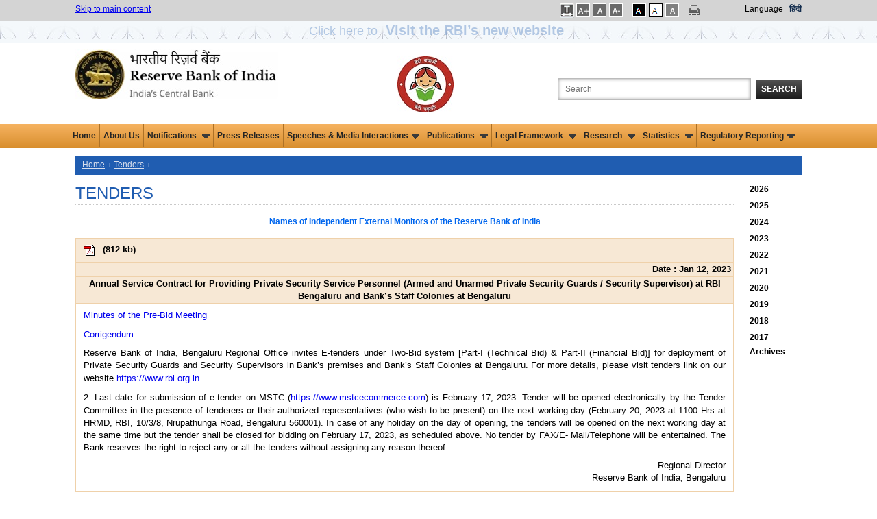

--- FILE ---
content_type: text/html; charset=utf-8
request_url: https://rbi.org.in/Scripts/BS_ViewTenders.aspx?Id=7259
body_size: 16737
content:

<!DOCTYPE html PUBLIC "-//W3C//DTD XHTML 1.0 Transitional//EN" "http://www.w3.org/TR/xhtml1/DTD/xhtml1-transitional.dtd">
<html xmlns="http://www.w3.org/1999/xhtml">
<head>
    <meta charset="utf-8" />
    <meta http-equiv="X-UA-Compatible" content="IE=edge,chrome=1" />
    
    <title>Tenders - Reserve Bank of India</title>
    <meta name="description" content="Tenders - Reserve Bank of India" />
    <meta name="keyword" content="RBI Tenders" />

    <meta name="author" content="" />
    <meta name="viewport" content="width=device-width" />
    <script type="text/javascript" src="/js/libs/modernizr-2.5.3.min.js"></script>
   
</head>
<body onload="SetTreeStyles()">
    <form method="post" action="./BS_ViewTenders.aspx?Id=7259" id="form1">
<div class="aspNetHidden">
<input type="hidden" name="__EVENTTARGET" id="__EVENTTARGET" value="" />
<input type="hidden" name="__EVENTARGUMENT" id="__EVENTARGUMENT" value="" />
<input type="hidden" name="__VIEWSTATE" id="__VIEWSTATE" value="/wEPDwULLTExODk5ODM1NzBkZESXDF4R7sNrKzQwHax6eEmyPmKpXrVQbWse7wQLZnp5" />
</div>

<script type="text/javascript">
//<![CDATA[
var theForm = document.forms['form1'];
if (!theForm) {
    theForm = document.form1;
}
function __doPostBack(eventTarget, eventArgument) {
    if (!theForm.onsubmit || (theForm.onsubmit() != false)) {
        theForm.__EVENTTARGET.value = eventTarget;
        theForm.__EVENTARGUMENT.value = eventArgument;
        theForm.submit();
    }
}
//]]>
</script>


<div class="aspNetHidden">

	<input type="hidden" name="__VIEWSTATEGENERATOR" id="__VIEWSTATEGENERATOR" value="42577E09" />
	<input type="hidden" name="__EVENTVALIDATION" id="__EVENTVALIDATION" value="/wEdAAz5h06DXUzL95VSFTc7z5e+lK+XrsQEVyjeDxQ0A4GYXFBwzdjZXczwplb2HKGyLlrNyH2BRDHW7ZJm+s8yUnNgi6wX7g7V+51d5y/uZ409MaU74zTCJ05u4w6h9ODXzwxkOnLtYme9ze2BdjTwJgskP6t93AkC4GhUEhJREhdaXBugERoe+4YdP6+Dm7i9UwLINzYr5zRLekLCkqLwgivbfcX9ZaEV78oETjPwNTvjRyaLpyghhgB3dOM81YQT2c+fp5hGZgeCyIIC+xPHeVLj3RzkmPgED4l0ZFxzNiAl7g==" />
</div>
    <input type="hidden" name="hdnYear" id="hdnYear" />
    <input type="hidden" name="hdnMonth" id="hdnMonth" value="0" />
    
<link href="/JQuery/css/jquery-ui-1.8.18.custom2.css" rel="stylesheet" type="text/css" />
<link href="/includes/print.css" rel="stylesheet" media="print" type="text/css" />

<link href="/Styles/960.css?v=1.0" rel="stylesheet" type="text/css" />
<link href="/Includes1/rbi.css?v=5.0" rel="Stylesheet" type="text/css" />
<script type="text/javascript" src="/js/libs/jquery-1.7.2.min.js"></script>
<script type="text/javascript" src="/JQuery/ui/jquery.ui.revampRBI.js"></script>
<script type="text/javascript" src="/js/ImgSaveDisable.js"></script>
<!--<script src='//tw.netcore.co.in/smartechclient.js'></script>
<script>
smartech('create', 'ADGMOT35CHFLVDHBJNIG50K968AU3Q5FOE3L6REE67CQ9HGBQ58G');
smartech('register', '4d6884e503ecf55a3339a37e98b711da');
smartech('identify', '');
smartech('dispatch', 1, { });
</script>-->
<script type="text/javascript">
  
//Redirect to mobile site start
    function detectmob() {
        if (screen.width <= 599 || screen.Height <= 975) {
            return true;
        } else {
            return false;
        }
    }

    if (detectmob()) {
       window.location.href = "https://m.rbi.org.in" + window.location.pathname;
		
       
    }
 //$(document).ready(function () { //for IAAP by ni
 //      $('.container_12').attr('role','main');
	
 //   });
	//Redirect to mobile site End
    $(document).ready(function () {
        Search();
	
    });

    function Search() {
        highlightTextAutocomplete();
        $(".autoSuggest").autocomplete({


            source: function (request, response) {
                var param = { keyWord: document.getElementById('txtSearch').value };

                $.ajax({
                    url: "../Home.aspx/GetKeywords",
                    data: JSON.stringify(param),
                    dataType: "json",
                    type: "POST",
                    contentType: "application/json; charset=utf-8",
                    dataFilter: function (data) { return data; },
                    success: function (data) {

                        if (data.d.length > 0) {
                            response($.map(data.d, function (item) {
                                return {
                                    value: RemoveSpecialChars(item)

                                }
                            }))
                        }
                        else {
                            response([{ label: "No results found", value: ""}]);
                        }
                    },
                    error: function (XMLHttpRequest, textStatus, errorThrown) {
                        alert(textStatus);
                    }
                });
            },

            //            select: function (event, ui) {
            //                if (ui.item.value != "") {
            //                    window.open("/scripts/SearchResults.aspx?search=" + ui.item.value, '_blank');
            //                }
            //            },
            minLength: 3

        });
    }

    function highlightTextAutocomplete() {

        var oldFn = $.ui.autocomplete.prototype._renderItem;

        $.ui.autocomplete.prototype._renderItem = function (ul, item) {

            var t = String(item.value).replace(
                new RegExp(this.term, "gi"),
                "<span class='ui-state-highlight'>$&</span>");
            if (item.value != "") {
                return $("<li class='borderAutocomplete'></li>")
                  .data("item.autocomplete", item)
                  .append("<a role='link'>" + t + "</a>")
                  .appendTo(ul);
            }

            else {
                return $("<li></li>")
                  .data("item.autocomplete", item)
                  .append("")
                  .appendTo(ul);
            }
        };
    }


    function RemoveSpecialChars(inputText) {
        var filteredString = inputText.replace(/[\*\^\'\!\@\$\.\#\(\)\-\?\<\>\;\"\&\+\{\}\:]/g, '');
        //alert(filteredString);
        return filteredString;
    }
    //    jQuery(document).ready(function () {
    //        var xmlhttp;
    //        jQuery("#txtSearch").autocomplete(
    //                    {
    //                        minLength: 3,
    //                        delay: 0,
    //                        source: function (request, response) {
    //                            if (!xmlhttp) {
    //                                if (window.XMLHttpRequest) {// code for IE7+, Firefox, Chrome, Opera, Safari
    //                                    xmlhttp = new XMLHttpRequest();
    //                                }
    //                                else {// code for IE6, IE5
    //                                    xmlhttp = new ActiveXObject("Microsoft.XMLHTTP");
    //                                }
    //                            }
    //                            else if (xmlhttp.readyState != 0) {
    //                                xmlhttp.abort();
    //                            }
    //                            xmlhttp.onreadystatechange = function () {
    //                                if (xmlhttp.readyState == 4 && xmlhttp.status == 200) {
    //                                    fetchedKeywords = xmlhttp.responseText.split("'");
    //                                    
    //                                    if (fetchedKeywords.length > 10) {
    //                                        fetchedKeywords.splice(10, fetchedKeywords.length - 10);
    //                                    }
    //                                    if (fetchedKeywords != "") response(fetchedKeywords);
    //                                    else response(null);
    //                                }
    //                            }
    //                            var input = document.getElementById("txtSearch").value;
    //                            xmlhttp.open("POST", "/Webservice/KeywordSearch.ashx?q=" + input, true);
    //                            xmlhttp.send();
    //                        }
    //                    });
    //    });

    function LoadSearchData(id, key) {
        if (id == "txtSearch") {
            if (key == 13) {
                validateSearchText();
                return false;
            }
        }
        else validateSearchText();
        return true;
    }
    function validateSearchText() {
        if (validation()) {
            var strloc = new String(document.location.href.toString());
            if (strloc.indexOf("SearchResults.aspx") == -1) {//             
                window.open("/scripts/SearchResults.aspx?search=" + document.getElementById("txtSearch").value);
            }
            else window.open("/scripts/SearchResults.aspx?search=" + document.getElementById("txtSearch").value, '_parent');
        }
    }
    function validation() {
        strSearch = trim(document.getElementById('txtSearch').value);
        if (strSearch == "") { alert('Please enter the search text'); return false; }
        else {
            //var strFilterChars = new RegExp("[~`!@#$%^&*()_+-={}\\[\\]:/\\\\\";|'<>,.?]");
            var strFilterChars = new RegExp("^[0-9a-zA-Z ]*$");
            if (!strFilterChars.test(strSearch)) { alert("Please remove special characters from search text"); return false; }
        }
        return true;
    }
    function trim(value) {
        value = value.replace(/^\s+/, '');
        value = value.replace(/\s+$/, '');
        return value;
    }

</script>

    <style type="text/css">
    .blink_msm1 
{
    -webkit-animation-name: blinker;
    -webkit-animation-duration: 3s;
    -webkit-animation-timing-function: linear;
    -webkit-animation-iteration-count: infinite;

    -moz-animation-name: blinker;
    -moz-animation-duration: 3s;
    -moz-animation-timing-function: linear;
    -moz-animation-iteration-count: infinite;

    animation-name: blinker;
    animation-duration: 3s;
    animation-timing-function: linear;
    animation-iteration-count: infinite;
}
@-moz-keyframes blinker {  
    0% { opacity: 1.0; }
    50% { opacity: 0.0; }
    100% { opacity: 1.0; }
}

@-webkit-keyframes blinker {  
    0% { opacity: 1.0; }
    50% { opacity: 0.0; }
    100% { opacity: 1.0; }
}

@keyframes blinker {  
    0% { opacity: 1.0; }
    50% { opacity: 0.0; }
    100% { opacity: 1.0; }
}

.blink_NewWebsite {
        animation:blinker 1.5s linear 3;
        color:blue;
        font-size:1.5em;
        margin-bottom:0px;
        }
    @keyframes blinker
    {
        50%{
            opacity:0;
        }
    }

.sr-only {
position: absolute;
left: -9999px;
}
</style>
<div class="top_setting">
    <div class="container_12">
        <div class="grid_5 top_settings">
            <a href="#mainsection">Skip to main content </a>
        </div>
        <div id="UsrFontCntr_tblThemes" style="float: right" class="grid_4 prefix_3 top_settings">
            <ul style="margin:0px; padding:0px;">
               <li class="fonts"> 
                <a id="UsrFontCntr_LinkBtnSpace" title="Increase Line Spacing" href="javascript:__doPostBack(&#39;UsrFontCntr$LinkBtnSpace&#39;,&#39;&#39;)" style="text-decoration:none;"><img src="/images/letspace.png" alt="Increase Font Size" />
                                <span id="UsrFontCntr_spanBtnSpace" class="sr-only"></span></a>                                
            </li>

            <li class="fonts">
                <a id="UsrFontCntr_LinkBtnFontIncrease" title="Increase Font Size" href="javascript:__doPostBack(&#39;UsrFontCntr$LinkBtnFontIncrease&#39;,&#39;&#39;)" style="text-decoration:none;"><img src="/images/font-increase.gif" alt="Increase Font Size" />
                    <span id="UsrFontCntr_spanFontIncrease" class="sr-only"></span></a>
            </li>
            <li class="fonts">
                <a id="UsrFontCntr_LinkBtnFontRegular" title="Regular Font Size" href="javascript:__doPostBack(&#39;UsrFontCntr$LinkBtnFontRegular&#39;,&#39;&#39;)" style="text-decoration:none;"><img src="/images/font-reset.gif" alt="Regular Font Size" />
                    <span id="UsrFontCntr_spanFontRegular" class="sr-only">Selected</span></a>
            </li>
            <li class="fonts">
                <a id="UsrFontCntr_LinkBtnFontDecrease" title="Decrease Font Size" href="javascript:__doPostBack(&#39;UsrFontCntr$LinkBtnFontDecrease&#39;,&#39;&#39;)" style="text-decoration:none;"><img src="/images/font-decrease.gif" alt="Decrease Font Size" />
                    <span id="UsrFontCntr_spanFontDecrease" class="sr-only"></span></a>
            </li></ul>
		<ul style="margin:0px;padding:0px;">
            <li class="black">
                <a id="UsrFontCntr_LinkBtnAccessibilty" title="Apply Dark Theme" href="javascript:__doPostBack(&#39;UsrFontCntr$LinkBtnAccessibilty&#39;,&#39;&#39;)" style="text-decoration:none;"><img src="/images/dark-theme.gif" alt="Apply Dark Theme" />
                    <span id="UsrFontCntr_spanAccessibilty" class="sr-only"></span></a>
            </li>
            <li class="white">
                <a id="UsrFontCntr_LinkBtnUndoAccessibilty" title="Apply Normal Theme" href="javascript:__doPostBack(&#39;UsrFontCntr$LinkBtnUndoAccessibilty&#39;,&#39;&#39;)" style="text-decoration:none;"><img src="/images/bright-theme.gif" alt="Apply Normal Theme" />
                     <span id="UsrFontCntr_spanUndoAccessibilty" class="sr-only">Selected</span></a>
            </li>
            <li class="white">
            <a id="UsrFontCntr_LinkBtnGreyScale" title="Apply Grey Theme" href="javascript:__doPostBack(&#39;UsrFontCntr$LinkBtnGreyScale&#39;,&#39;&#39;)" style="text-decoration:none;"><img src="/images/graytheme.gif" alt="Apply Gray Theme" />
                                <span id="UsrFontCntr_spanGreyScale" class="sr-only"></span></a></li>

            

            </ul>
		<div>
		     <a href="#" onclick="javascript:window.print();" id="A1" title="Print This Page" style="text-decoration:none;" >
                <img src="/images/print-icon.png" alt="Print this page" class="print" />
		</a></div>
            <div style="float: right">
                <label style="margin-right: 6px;color: #000000;">
                    Language</label>
			<a class="link1" id="lnkhindi" title="Hindi site" style="color:#122c4d !important;" href="https://www.rbi.org.in/hindi/Home.aspx">हिंदी</a>
			
			</div>
                    
        </div>
        <div class="clearfix">
        </div>
    </div>
     <div>
         <div style="background: url(/images/Innerstripbg1.jpg);height: 32px;min-width: 100%;float: left;background-repeat: repeat;text-align: center;">
            <a class="blink_NewWebsite" target="_blank" href="https://website.rbi.org.in" style="color: #205db1;text-decoration: none;">
            <span>Click here to <b><span style="font-size: 20px;padding: 7px;">Visit the RBI’s new website</span></b>
                </span></a>
        </div>
     </div>
</div>
<div class="container_12">
    <div class="grid_4" role="banner">
        <div class="logo">
            <a href="/home.aspx" title="Official website of Reserve Bank of India">
                <img src="/images/rbi-company-logo.jpg" alt="Reserve Bank of India" title="Official website of Reserve Bank of India" /></a></div>
    </div>
    <div class="grid_5" align="right" role="search" style="float: right">
        <label for="searchbox" class="search_label">
            Search the Website</label>
        <input name="UsrFontCntr$txtSearch" type="text" maxlength="103" id="txtSearch" class="search_box autoSuggest" title="Search the Website" aria-label="Search the Website" onkeydown="return LoadSearchData(&#39;txtSearch&#39;,event.keyCode);" placeHolder="Search" />
        <button id="btnSearch" onclick="return LoadSearchData('btnSearch',event.keyCode);"
            type="button" class="search_button">
            Search</button>
    </div>
	<div class="grid_2" align="CENTER" role="" style="float: right">
        <div class="logo" >
            
            <img src="../images/BBBP_Logo_4.jpg" alt="Beti Bachao Beti Padhao Logo" style="padding-top: 10px;">
        </div>
    	</div>
    <div class="clearfix">
    </div>
</div>
<!--  NAVIGATION START-->
<nav role="navigation" aria-label="Main">
       <div class="top-newmenu">
		<div class="midmenu">
        <ul>
			  <li><a href="https://rbi.org.in/home.aspx">Home</a></li>
			  <li><a href="/Scripts/AboutusDisplay.aspx">About Us</a></li>
			  
            <li class="hasSubmenu"><a href="#">Notifications <img src="/images/down.gif" alt="" class="downarrowclass" style="border:0; padding-left: 5px"></a>
                <ul>
                  <li><a href="../Scripts/NotificationUser.aspx">Notifications </a></li>
                  <li><a href="../Scripts/BS_ViewMasterDirections.aspx">Master Directions </a></li>
                  <li><a href="../Scripts/BS_ViewMasterCirculardetails.aspx">Master Circulars </a></li> 
                  <li><a href="../Scripts/DraftNotificationsGuildelines.aspx">Draft Notifications/Guidelines </a></li> 
                  <li><a href="../Scripts/BS_ViewREwiseDraftDirections.aspx">Draft Directions (RE-wise)</a></li> 
                  <li><a href="../Scripts/BS_CircularIndexDisplay.aspx">Index To RBI Circulars </a></li>
                  <li><a href="../Scripts/BS_ViewListofstandalonecirculars.aspx">Standalone Circulars </a></li> 
                  <li class="last"><a href="../Scripts/NotificationUserWithdrawnCircular.aspx">Circulars Withdrawn </a></li>
                </ul>
              </li>

			  <li><a href="/Scripts/BS_PressReleaseDisplay.aspx">Press Releases</a></li>
			  

            <li class="hasSubmenu"><a href="#">Speeches & Media Interactions<img src="/images/down.gif" alt="" class="downarrowclass" style="border:0; padding-left: 5px"></a>
                <ul>
                  <li><a href="/Scripts/BS_ViewSpeeches.aspx">Speeches</a></li>
                  <li><a href="/Scripts/BS_ViewInterviews.aspx">Media Interactions</a></li>
                  <li><a href="/Scripts/Lectures.aspx">Memorial Lectures</a></li>
                  <li class="last"><a href="/Scripts/BS_ViewPodcast.aspx">Podcasts</a></li>
                </ul>
              </li>
              
              <li class="hasSubmenu"><a href="#">Publications <img src="/images/down.gif" alt="" class="downarrowclass" style="border:0; padding-left: 5px"></a>
                <ul>
		  <li><a href="../Scripts/Publications.aspx?publication=Biennial">Biennial</a></li>
                  <li><a href="/Scripts/Publications.aspx?publication=Annual">Annual</a></li>
                  <li><a href="/Scripts/Publications.aspx?publication=HalfYearly">Half-Yearly</a></li>
                  <li><a href="/Scripts/Publications.aspx?publication=Quarterly">Quarterly</a></li>
		          <li><a href="/Scripts/Publications.aspx?publication=Bimonthly">Bi-monthly</a></li>
                  <li><a href="/Scripts/Publications.aspx?publication=Monthly">Monthly</a></li>
                  <li><a href="/Scripts/Publications.aspx?publication=Weekly">Weekly</a></li>
                  <li><a href="/Scripts/Publications.aspx?publication=Occasional">Occasional</a></li>
                   <li><a href="/Scripts/Publications.aspx?publication=Reports">Reports</a></li>
		            <li class="last"><a href="/Scripts/OccasionalPublications.aspx?head=Working Papers">Working Papers</a></li>
	   	            

                </ul>
              </li>

			  
              
             <li class="hasSubmenu"><a href="#">Legal Framework <img src="/images/down.gif" alt="" class="downarrowclass" style="border:0; padding-left: 5px"></a>
                <ul>
                  <li><a href="/Scripts/Act.aspx">Act </a></li>
                   <li><a href="/Scripts/Rules.aspx">Rules </a></li>
                    <li><a href="/Scripts/Regulations.aspx">Regulations </a></li> 
                    <li class="last"><a href="/Scripts/Schemes.aspx">Schemes </a></li>
                </ul>
              </li>
            	
	     
		<li class="hasSubmenu"><a href="#">Research <img src="/images/down.gif" alt="" class="downarrowclass" style="border:0; padding-left: 5px"></a>
	        <ul>
                <li><a href="/Scripts/ExternalResearchSchemes.aspx">External Research Schemes</a></li>
                <li><a href="/Scripts/OccasionalPapers.aspx">RBI Occasional Papers</a></li>
                <li><a href="/Scripts/OccasionalPublications.aspx?head=Working%20Papers">Working Papers</a></li>
                <li><a href="/Scripts/BS_ViewBulletin.aspx">RBI Bulletin</a></li>
	            <li><a href="/Scripts/Project1.aspx">History</a></li>
                <li><a href="/Scripts/Occas_DRG_Studies.aspx">DRG Studies</a></li>
                <li><a href="/Scripts/KLEMS.aspx">KLEMS</a></li>
		        <li class="last"><a href="/Scripts/StateStatisticsFinances.aspx">State Statistics and Finances</a></li>
                </ul>
           </li>
	    
              <li class="hasSubmenu"><a href="#">Statistics <img src="/images/down.gif" alt="" class="downarrowclass" style="border:0; padding-left: 5px"></a>
                <ul>
                  <li><a href="/Scripts/Statistics.aspx">Data Releases</a></li>
                  <li><a href="https://data.rbi.org.in" target="_blank">Database on Indian Economy</a></li>
                  <li class="last"><a href="/scripts/FS_PDS.aspx">Public Debt Statistics</a></li>
                </ul>
              </li>

              <li class="hasSubmenu"><a href="#">Regulatory Reporting<img src="/images/down.gif" alt="" class="downarrowclass" style="border:0; padding-left: 5px"></a>
				 <ul>
					<li><a href="/scripts/BS_Listofallreturns.aspx">List of Returns</a></li>
					
                    <li><a href="/scripts/DataDefinition.aspx">Data Definition</a>
                        <!--<ul>
                            <li><a href="../scripts/Assets.aspx">Assets</a></li>
							<li><a href="../Scripts/Liabilities.aspx">Liabilities</a></li>	
							<li><a href="../Scripts/OffBalanceSheetItems.aspx">Off-Balance Sheet Items</a></li>
							<li><a href="../Scripts/ProfitandLossAccountItems.aspx">Profit and Loss Account Items</a></li>
							<li><a href="../Scripts/Miscellaneous.aspx">Miscellaneous</a></li>
                        </ul>-->
                    </li>

					<li><a href="/scripts/ValidationRules.aspx">Validation rules/ Taxonomy</a></li>
					<li><a href="/scripts/ReportingPlaform.aspx">List of RBI Reporting Portals</a></li>
					<li class="last"><a href="/scripts/ReportingFAQ.aspx">FAQs of RBI Reporting Portals</a></li>


                </ul>
             </li>


              

        </ul>
    
 </div>
</div>
</nav>
<!--  NAVIGATION END-->
<!--HEADER END-->
<input type="submit" name="UsrFontCntr$btn" value="" id="btn" style="visibility: hidden; height: 0px; width: 0px;" />

<script type="text/javascript">
    function SetLink() {
        //a.href = "https://www.rbi.org.in/hindi/Home.aspx";
        var txt="This will lead you to Hindi (हिन्दी) language website. Are you sure you want to switch to this language?"
        if(window.confirm(txt)==true){
            document.cookie = 'preferLang' + '=;secure; expires=Thu, 01-Jan-70 00:00:01 GMT;path=/;';
            window.location.replace("https://www.rbi.org.in/hindi/");
        }
        else return false;
        
    }


// Open submenu on Enter/Space by ni

/*const allMenuItems = document.querySelectorAll("nav ul li");
allMenuItems.forEach(item => {
item.addEventListener("focusin", (event) => {	
		if(item.className.includes('hasSubmenu')){
		}	
		else{
			const allMenuItems1 = document.querySelectorAll(".hasSubmenu");
		allMenuItems1.forEach(item1 => {
			item1.classList.remove('focused');
			//if(item!==item1)
			//rollback(item1)
		});
		}
								
		item.classList.add('focused');
	});
	item.addEventListener("focusout", (event) => {
		
		if(!item.className.includes('focused')){
		
		//rollback(item)
		//item.className="hasSubmenu"
		}
		item.classList.remove('focused');
	});
});*/

	const allMenuItems = document.querySelectorAll("nav ul li");
	
	allMenuItems.forEach(item => {
		item.addEventListener("focusin", (event) => {	
			const MenuText =event.target.textContent;
			const allMenuItems1 = document.querySelectorAll(".hasSubmenu");
			allMenuItems1.forEach(item1 => {
				if (MenuText === 'Press Releases')
				{	
					//alert(MenuText);
					item1.classList.remove('focused');
					rollback(item1)
					item1.classList.remove('open');
				}
			});
			
		});
	});


const menuItems = document.querySelectorAll(".hasSubmenu");
menuItems.forEach(item => {
	item.addEventListener("mouseenter", (event) => {
		item.className="hasSubmenu open focused"
		expandThis(item);
	});
	item.addEventListener("mouseleave", (event) => {		
		rollback(item)
		item.className="hasSubmenu"
	});
	item.addEventListener("focusin", (event) => {		
		const allMenuItems = document.querySelectorAll("nav ul li");
		allMenuItems.forEach(item1 => {
			item1.classList.remove('focused');
			if(item!==item1)
			rollback(item1)
			item1.classList.remove('open');	
		});							
		item.classList.add('focused');
	});
	item.addEventListener("focusout", (event) => {
		
		if(!item.className.includes('focused')){
		
		rollback(item)
		item.className="hasSubmenu"
		}
		item.classList.remove('focused');
		item.classList.remove('open');
	});

    item.addEventListener("keydown", (event) => {
        if (event.key === "Enter" || event.key === " ") {
		if(item.className.includes("hasSubmenu open")){
			rollback(item)
			item.className="hasSubmenu"
		}
		else{
          	item.className="hasSubmenu open focused"
		var ele=item.querySelectorAll("a")[0];
		//ele.css('aria-expanded','true');
		//var elel=item.querySelectorAll("ul")[0]; $(elel).trigger('mouseenter');
		expandThis(item);	
		}
				
        }
	//var ctrlUl=item.querySelectorAll("ul");
	//ctrlUl[0].css('display','block');
    });
	
});
function expandThis(menu){
 var $targetul = $(menu).children("ul:eq(0)")
				    if ($targetul.queue().length <= 1) //if 1 or less queued animations
				        if (this.istopheader)
					$targetul.css({ left: $(this).children('a').eq(0).position().left, top: $mainmenu.position().top + this._dimensions.h - 2 })
				            
				    if (document.all && !window.XMLHttpRequest) //detect IE6 or less, fix issue with overflow
				        $mainmenu.find('ul').css({ overflow: (this.istopheader) ? 'hidden' : 'visible' })
					
					//$targetul.trigger('mouseenter');
				    $targetul.dequeue().stop(true, true).slideDown(droplinemenu.animateduration.over)
}
const menuItemsf = document.querySelectorAll("nav .midmenu ul li");

menuItemsf.forEach(item => {
    item.addEventListener("keydown", (event) => {
	//if (event.key !== "Enter" && event.key !== "Shift" ) {	
	if(item.className.includes("last") ){
		 if (pressedKeys['shift'] && event.key === "Tab"){}else{
		var lastItem = document.getElementsByClassName('hasSubmenu open');
		rollback(lastItem[0])
		lastItem[0].className="hasSubmenu";
		}
	}
	//}
	});
	
	});
	

function rollback(menu){
 var $targetul = $(menu).children("ul:eq(0)")
$targetul.dequeue().stop(true, true).slideUp(droplinemenu.animateduration.out);
//$targetul[0].style.display='';
}
 

function setLetterSpace(val) {
    
	
    if (false) {
                    document.body.setAttribute("style", "letter-spacing:1px; line-height:20px; word-spacing:2px;");
       
    }
    else {
                    document.body.removeAttribute("style");
    }
    return false;

    
    }
   
</script>
    <div>
        <main class="container_12">
            <a id="mainsection" name="mainsection"></a>
            
            <nav aria-label="Breadcrumb" class="grid_12 breadcrumbs">
 <ul>
                    <li><a href="../Home.aspx">Home</a></li>
     <li><a href="Bs_ViewTenders.aspx">Tenders</a></li>
                    <span id="lblNav"></span>
                </ul>
 </nav>
            <div class="clear">
            </div>
            <div class="grid_11 omega right_blue_border">
                <div id="annual" class="text1">
                    
                    
                    <h1 class="page_title">Tenders</h1>
                    <div>
                        <br /><div style="text-align:center"><a href="https://www.rbi.org.in/scripts/bs_viewcontent.aspx?Id=4010" target="_blank" class="link1">Names of Independent External Monitors of the Reserve Bank of India</a></div><br />
                        <div id="doublescroll" style="min-height: 20px;">
                            <table width="100%" border="0" align="center" cellpadding="0" cellspacing="0">
                                <table class="tablebg" width="100%"><tr><td class="tableheader" align="left"><a id='APDF_NITPSG12012023C38DFC5D637D4ECE9936BDC7C99A90A1' target='_blank' href='https://rbidocs.rbi.org.in/rdocs/Tenders/PDFs/NITPSG12012023C38DFC5D637D4ECE9936BDC7C99A90A1.PDF' aria-labelledby='APDF_NITPSG12012023C38DFC5D637D4ECE9936BDC7C99A90A1 SPDF_NITPSG12012023C38DFC5D637D4ECE9936BDC7C99A90A1'>
			<img alt='PDF - Annual Service Contract for Providing Private Security Service Personnel (Armed and Unarmed Private Security Guards / Security Supervisor) at RBI Bengaluru and Bank’s Staff Colonies at Bengaluru'  style='padding: 8px;' src='../Images/pdf.gif' width='16' height='16' alt='PDF document' border=0 align='absmiddle'></a> (<span id='SPDF_NITPSG12012023C38DFC5D637D4ECE9936BDC7C99A90A1' aria-hidden="true">812 kb</span>)</td></tr><tr><td align="right" class="tableheader"><b> Date : Jan 12, 2023</b></td></tr><tr><td align="center" class="tableheader"><b>Annual Service Contract for Providing Private Security Service Personnel (Armed and Unarmed Private Security Guards / Security Supervisor) at RBI Bengaluru and Bank’s Staff Colonies at Bengaluru</b></td></tr><tr class="tablecontent2"><td><table width="100%" border="0" align="center" class="td">  <tr>    <td><p><a href="https://www.rbi.org.in/Scripts/BS_ViewTenders.aspx?Id=7365" target="_blank" class="links">Minutes of the Pre-Bid Meeting</a></p><p><a href="https://www.rbi.org.in/Scripts/BS_ViewTenders.aspx?Id=7364" target="_blank" class="links">Corrigendum</a></p><p>Reserve Bank of India, Bengaluru Regional Office invites E-tenders under Two-Bid system [Part-I (Technical Bid) & Part-II (Financial Bid)] for deployment of Private Security Guards and Security Supervisors in Bank’s premises and Bank’s Staff Colonies at Bengaluru. For more details, please visit tenders link on our website <a href="https://www.rbi.org.in" target="_blank" class="links">https://www.rbi.org.in</a>.</p>    <p>2. Last date for submission of e-tender on MSTC (<a href="https://www.mstcecommerce.com" target="_blank" class="links">https://www.mstcecommerce.com</a>) is February 17, 2023. Tender will be opened electronically by the Tender Committee in the presence of tenderers or their authorized representatives (who wish to be present) on the next working day (February 20, 2023 at 1100 Hrs at HRMD, RBI, 10/3/8, Nrupathunga Road, Bengaluru 560001). In case of any holiday on the day of opening, the tenders will be opened on the next working day at the same time but the tender shall be closed for bidding on February 17, 2023, as scheduled above. No tender by FAX/E- Mail/Telephone will be entertained. The Bank reserves the right to reject any or all the tenders without assigning any reason thereof.</p>    <p align="right">Regional Director<br>    Reserve Bank of India, Bengaluru</p></td>  </tr></table> </font></td></tr></table><Br/><B><Div align="Center"><a class="link1" href=https://rbidocs.rbi.org.in/rdocs/content/pdfs/NITPSG12012023_AN.pdf>Click here to download Tender documents.</a></B></Div>
                            </table>
                        </div>
                        <br />
                        <h3 class="sub_title" align="right">
                            <a href="BS_ViewTendersIDDetails.aspx?TId=2502" id="TendersAwarded" style="text-decoration: none">
                                Tenders Awarded </a>
                        </h3>
                        <br />
                        <div align="right">
                            </div>
                        
                    </div>
                </div>
            </div>
            <div class="grid_1 archives alpha">
                <span id="DateSettree_lbltree"><div class="grid_subtree archives alpha" id="treeYearMonth_PR"><h2 class="accordionButton year" ><a href="#" style="text-decoration:none;" aria-expanded="false"  id="btn2026">2026</a></h2><div class="accordionContent month" id="2026"><ul class="accordionlist"><li><a href="#" id="20260" onclick='GetYearMonth("2026","0")'>All Months</a></li><li><a href="#" id="20261" onclick='GetYearMonth("2026","1")'>January</a></li><li><a href="#" id="20262" onclick='GetYearMonth("2026","2")'>February</a></li><li><a href="#" id="20263" onclick='GetYearMonth("2026","3")'>March</a></li><li><a href="#" id="20264" onclick='GetYearMonth("2026","4")'>April</a></li><li><a href="#" id="20265" onclick='GetYearMonth("2026","5")'>May</a></li><li><a href="#" id="20266" onclick='GetYearMonth("2026","6")'>June</a></li><li><a href="#" id="20267" onclick='GetYearMonth("2026","7")'>July</a></li><li><a href="#" id="20268" onclick='GetYearMonth("2026","8")'>August</a></li><li><a href="#" id="20269" onclick='GetYearMonth("2026","9")'>September</a></li><li><a href="#" id="202610" onclick='GetYearMonth("2026","10")'>October</a></li><li><a href="#" id="202611" onclick='GetYearMonth("2026","11")'>November</a></li><li><a href="#" id="202612" onclick='GetYearMonth("2026","12")'>December</a></li></ul></div><h2 class="accordionButton year" ><a href="#" style="text-decoration:none;" aria-expanded="false"  id="btn2025">2025</a></h2><div class="accordionContent month" id="2025"><ul class="accordionlist"><li><a href="#" id="20250" onclick='GetYearMonth("2025","0")'>All Months</a></li><li><a href="#" id="20251" onclick='GetYearMonth("2025","1")'>January</a></li><li><a href="#" id="20252" onclick='GetYearMonth("2025","2")'>February</a></li><li><a href="#" id="20253" onclick='GetYearMonth("2025","3")'>March</a></li><li><a href="#" id="20254" onclick='GetYearMonth("2025","4")'>April</a></li><li><a href="#" id="20255" onclick='GetYearMonth("2025","5")'>May</a></li><li><a href="#" id="20256" onclick='GetYearMonth("2025","6")'>June</a></li><li><a href="#" id="20257" onclick='GetYearMonth("2025","7")'>July</a></li><li><a href="#" id="20258" onclick='GetYearMonth("2025","8")'>August</a></li><li><a href="#" id="20259" onclick='GetYearMonth("2025","9")'>September</a></li><li><a href="#" id="202510" onclick='GetYearMonth("2025","10")'>October</a></li><li><a href="#" id="202511" onclick='GetYearMonth("2025","11")'>November</a></li><li><a href="#" id="202512" onclick='GetYearMonth("2025","12")'>December</a></li></ul></div><h2 class="accordionButton year" ><a href="#" style="text-decoration:none;" aria-expanded="false"  id="btn2024">2024</a></h2><div class="accordionContent month" id="2024"><ul class="accordionlist"><li><a href="#" id="20240" onclick='GetYearMonth("2024","0")'>All Months</a></li><li><a href="#" id="20241" onclick='GetYearMonth("2024","1")'>January</a></li><li><a href="#" id="20242" onclick='GetYearMonth("2024","2")'>February</a></li><li><a href="#" id="20243" onclick='GetYearMonth("2024","3")'>March</a></li><li><a href="#" id="20244" onclick='GetYearMonth("2024","4")'>April</a></li><li><a href="#" id="20245" onclick='GetYearMonth("2024","5")'>May</a></li><li><a href="#" id="20246" onclick='GetYearMonth("2024","6")'>June</a></li><li><a href="#" id="20247" onclick='GetYearMonth("2024","7")'>July</a></li><li><a href="#" id="20248" onclick='GetYearMonth("2024","8")'>August</a></li><li><a href="#" id="20249" onclick='GetYearMonth("2024","9")'>September</a></li><li><a href="#" id="202410" onclick='GetYearMonth("2024","10")'>October</a></li><li><a href="#" id="202411" onclick='GetYearMonth("2024","11")'>November</a></li><li><a href="#" id="202412" onclick='GetYearMonth("2024","12")'>December</a></li></ul></div><h2 class="accordionButton year" ><a href="#" style="text-decoration:none;" aria-expanded="false"  id="btn2023">2023</a></h2><div class="accordionContent month" id="2023"><ul class="accordionlist"><li><a href="#" id="20230" onclick='GetYearMonth("2023","0")'>All Months</a></li><li><a href="#" id="20231" onclick='GetYearMonth("2023","1")'>January</a></li><li><a href="#" id="20232" onclick='GetYearMonth("2023","2")'>February</a></li><li><a href="#" id="20233" onclick='GetYearMonth("2023","3")'>March</a></li><li><a href="#" id="20234" onclick='GetYearMonth("2023","4")'>April</a></li><li><a href="#" id="20235" onclick='GetYearMonth("2023","5")'>May</a></li><li><a href="#" id="20236" onclick='GetYearMonth("2023","6")'>June</a></li><li><a href="#" id="20237" onclick='GetYearMonth("2023","7")'>July</a></li><li><a href="#" id="20238" onclick='GetYearMonth("2023","8")'>August</a></li><li><a href="#" id="20239" onclick='GetYearMonth("2023","9")'>September</a></li><li><a href="#" id="202310" onclick='GetYearMonth("2023","10")'>October</a></li><li><a href="#" id="202311" onclick='GetYearMonth("2023","11")'>November</a></li><li><a href="#" id="202312" onclick='GetYearMonth("2023","12")'>December</a></li></ul></div><h2 class="accordionButton year" ><a href="#" style="text-decoration:none;" aria-expanded="false"  id="btn2022">2022</a></h2><div class="accordionContent month" id="2022"><ul class="accordionlist"><li><a href="#" id="20220" onclick='GetYearMonth("2022","0")'>All Months</a></li><li><a href="#" id="20221" onclick='GetYearMonth("2022","1")'>January</a></li><li><a href="#" id="20222" onclick='GetYearMonth("2022","2")'>February</a></li><li><a href="#" id="20223" onclick='GetYearMonth("2022","3")'>March</a></li><li><a href="#" id="20224" onclick='GetYearMonth("2022","4")'>April</a></li><li><a href="#" id="20225" onclick='GetYearMonth("2022","5")'>May</a></li><li><a href="#" id="20226" onclick='GetYearMonth("2022","6")'>June</a></li><li><a href="#" id="20227" onclick='GetYearMonth("2022","7")'>July</a></li><li><a href="#" id="20228" onclick='GetYearMonth("2022","8")'>August</a></li><li><a href="#" id="20229" onclick='GetYearMonth("2022","9")'>September</a></li><li><a href="#" id="202210" onclick='GetYearMonth("2022","10")'>October</a></li><li><a href="#" id="202211" onclick='GetYearMonth("2022","11")'>November</a></li><li><a href="#" id="202212" onclick='GetYearMonth("2022","12")'>December</a></li></ul></div><h2 class="accordionButton year" ><a href="#" style="text-decoration:none;" aria-expanded="false"  id="btn2021">2021</a></h2><div class="accordionContent month" id="2021"><ul class="accordionlist"><li><a href="#" id="20210" onclick='GetYearMonth("2021","0")'>All Months</a></li><li><a href="#" id="20211" onclick='GetYearMonth("2021","1")'>January</a></li><li><a href="#" id="20212" onclick='GetYearMonth("2021","2")'>February</a></li><li><a href="#" id="20213" onclick='GetYearMonth("2021","3")'>March</a></li><li><a href="#" id="20214" onclick='GetYearMonth("2021","4")'>April</a></li><li><a href="#" id="20215" onclick='GetYearMonth("2021","5")'>May</a></li><li><a href="#" id="20216" onclick='GetYearMonth("2021","6")'>June</a></li><li><a href="#" id="20217" onclick='GetYearMonth("2021","7")'>July</a></li><li><a href="#" id="20218" onclick='GetYearMonth("2021","8")'>August</a></li><li><a href="#" id="20219" onclick='GetYearMonth("2021","9")'>September</a></li><li><a href="#" id="202110" onclick='GetYearMonth("2021","10")'>October</a></li><li><a href="#" id="202111" onclick='GetYearMonth("2021","11")'>November</a></li><li><a href="#" id="202112" onclick='GetYearMonth("2021","12")'>December</a></li></ul></div><h2 class="accordionButton year" ><a href="#" style="text-decoration:none;" aria-expanded="false"  id="btn2020">2020</a></h2><div class="accordionContent month" id="2020"><ul class="accordionlist"><li><a href="#" id="20200" onclick='GetYearMonth("2020","0")'>All Months</a></li><li><a href="#" id="20201" onclick='GetYearMonth("2020","1")'>January</a></li><li><a href="#" id="20202" onclick='GetYearMonth("2020","2")'>February</a></li><li><a href="#" id="20203" onclick='GetYearMonth("2020","3")'>March</a></li><li><a href="#" id="20204" onclick='GetYearMonth("2020","4")'>April</a></li><li><a href="#" id="20205" onclick='GetYearMonth("2020","5")'>May</a></li><li><a href="#" id="20206" onclick='GetYearMonth("2020","6")'>June</a></li><li><a href="#" id="20207" onclick='GetYearMonth("2020","7")'>July</a></li><li><a href="#" id="20208" onclick='GetYearMonth("2020","8")'>August</a></li><li><a href="#" id="20209" onclick='GetYearMonth("2020","9")'>September</a></li><li><a href="#" id="202010" onclick='GetYearMonth("2020","10")'>October</a></li><li><a href="#" id="202011" onclick='GetYearMonth("2020","11")'>November</a></li><li><a href="#" id="202012" onclick='GetYearMonth("2020","12")'>December</a></li></ul></div><h2 class="accordionButton year" ><a href="#" style="text-decoration:none;" aria-expanded="false"  id="btn2019">2019</a></h2><div class="accordionContent month" id="2019"><ul class="accordionlist"><li><a href="#" id="20190" onclick='GetYearMonth("2019","0")'>All Months</a></li><li><a href="#" id="20191" onclick='GetYearMonth("2019","1")'>January</a></li><li><a href="#" id="20192" onclick='GetYearMonth("2019","2")'>February</a></li><li><a href="#" id="20193" onclick='GetYearMonth("2019","3")'>March</a></li><li><a href="#" id="20194" onclick='GetYearMonth("2019","4")'>April</a></li><li><a href="#" id="20195" onclick='GetYearMonth("2019","5")'>May</a></li><li><a href="#" id="20196" onclick='GetYearMonth("2019","6")'>June</a></li><li><a href="#" id="20197" onclick='GetYearMonth("2019","7")'>July</a></li><li><a href="#" id="20198" onclick='GetYearMonth("2019","8")'>August</a></li><li><a href="#" id="20199" onclick='GetYearMonth("2019","9")'>September</a></li><li><a href="#" id="201910" onclick='GetYearMonth("2019","10")'>October</a></li><li><a href="#" id="201911" onclick='GetYearMonth("2019","11")'>November</a></li><li><a href="#" id="201912" onclick='GetYearMonth("2019","12")'>December</a></li></ul></div><h2 class="accordionButton year" ><a href="#" style="text-decoration:none;" aria-expanded="false"  id="btn2018">2018</a></h2><div class="accordionContent month" id="2018"><ul class="accordionlist"><li><a href="#" id="20180" onclick='GetYearMonth("2018","0")'>All Months</a></li><li><a href="#" id="20181" onclick='GetYearMonth("2018","1")'>January</a></li><li><a href="#" id="20182" onclick='GetYearMonth("2018","2")'>February</a></li><li><a href="#" id="20183" onclick='GetYearMonth("2018","3")'>March</a></li><li><a href="#" id="20184" onclick='GetYearMonth("2018","4")'>April</a></li><li><a href="#" id="20185" onclick='GetYearMonth("2018","5")'>May</a></li><li><a href="#" id="20186" onclick='GetYearMonth("2018","6")'>June</a></li><li><a href="#" id="20187" onclick='GetYearMonth("2018","7")'>July</a></li><li><a href="#" id="20188" onclick='GetYearMonth("2018","8")'>August</a></li><li><a href="#" id="20189" onclick='GetYearMonth("2018","9")'>September</a></li><li><a href="#" id="201810" onclick='GetYearMonth("2018","10")'>October</a></li><li><a href="#" id="201811" onclick='GetYearMonth("2018","11")'>November</a></li><li><a href="#" id="201812" onclick='GetYearMonth("2018","12")'>December</a></li></ul></div><h2 class="accordionButton year" ><a href="#" style="text-decoration:none;" aria-expanded="false"  id="btn2017">2017</a></h2><div class="accordionContent month" id="2017"><ul class="accordionlist"><li><a href="#" id="20170" onclick='GetYearMonth("2017","0")'>All Months</a></li><li><a href="#" id="20171" onclick='GetYearMonth("2017","1")'>January</a></li><li><a href="#" id="20172" onclick='GetYearMonth("2017","2")'>February</a></li><li><a href="#" id="20173" onclick='GetYearMonth("2017","3")'>March</a></li><li><a href="#" id="20174" onclick='GetYearMonth("2017","4")'>April</a></li><li><a href="#" id="20175" onclick='GetYearMonth("2017","5")'>May</a></li><li><a href="#" id="20176" onclick='GetYearMonth("2017","6")'>June</a></li><li><a href="#" id="20177" onclick='GetYearMonth("2017","7")'>July</a></li><li><a href="#" id="20178" onclick='GetYearMonth("2017","8")'>August</a></li><li><a href="#" id="20179" onclick='GetYearMonth("2017","9")'>September</a></li><li><a href="#" id="201710" onclick='GetYearMonth("2017","10")'>October</a></li><li><a href="#" id="201711" onclick='GetYearMonth("2017","11")'>November</a></li><li><a href="#" id="201712" onclick='GetYearMonth("2017","12")'>December</a></li></ul></div><h2 class="year"><a href="javascript:void(0);" id="divArchiveMain"  onclick="hideshow('divArchiveSub');" style="cursor: pointer;">Archives</a></h2><div  id="divArchiveSub" style="display: none;"><div class="grid_subtree archives alpha" id="treeYearMonth_PR"><h2 class="accordionButton year" ><a href="#" style="text-decoration:none;" aria-expanded="false"  id="btn2016">2016</a></h2><div class="accordionContent month" id="2016"><ul class="accordionlist"><li><a href="#" id="20160" onclick='GetYearMonth("2016","0")'>All Months</a></li><li><a href="#" id="20161" onclick='GetYearMonth("2016","1")'>January</a></li><li><a href="#" id="20162" onclick='GetYearMonth("2016","2")'>February</a></li><li><a href="#" id="20163" onclick='GetYearMonth("2016","3")'>March</a></li><li><a href="#" id="20164" onclick='GetYearMonth("2016","4")'>April</a></li><li><a href="#" id="20165" onclick='GetYearMonth("2016","5")'>May</a></li><li><a href="#" id="20166" onclick='GetYearMonth("2016","6")'>June</a></li><li><a href="#" id="20167" onclick='GetYearMonth("2016","7")'>July</a></li><li><a href="#" id="20168" onclick='GetYearMonth("2016","8")'>August</a></li><li><a href="#" id="20169" onclick='GetYearMonth("2016","9")'>September</a></li><li><a href="#" id="201610" onclick='GetYearMonth("2016","10")'>October</a></li><li><a href="#" id="201611" onclick='GetYearMonth("2016","11")'>November</a></li><li><a href="#" id="201612" onclick='GetYearMonth("2016","12")'>December</a></li></ul></div><h2 class="accordionButton year" ><a href="#" style="text-decoration:none;" aria-expanded="false"  id="btn2015">2015</a></h2><div class="accordionContent month" id="2015"><ul class="accordionlist"><li><a href="#" id="20150" onclick='GetYearMonth("2015","0")'>All Months</a></li><li><a href="#" id="20151" onclick='GetYearMonth("2015","1")'>January</a></li><li><a href="#" id="20152" onclick='GetYearMonth("2015","2")'>February</a></li><li><a href="#" id="20153" onclick='GetYearMonth("2015","3")'>March</a></li><li><a href="#" id="20154" onclick='GetYearMonth("2015","4")'>April</a></li><li><a href="#" id="20155" onclick='GetYearMonth("2015","5")'>May</a></li><li><a href="#" id="20156" onclick='GetYearMonth("2015","6")'>June</a></li><li><a href="#" id="20157" onclick='GetYearMonth("2015","7")'>July</a></li><li><a href="#" id="20158" onclick='GetYearMonth("2015","8")'>August</a></li><li><a href="#" id="20159" onclick='GetYearMonth("2015","9")'>September</a></li><li><a href="#" id="201510" onclick='GetYearMonth("2015","10")'>October</a></li><li><a href="#" id="201511" onclick='GetYearMonth("2015","11")'>November</a></li><li><a href="#" id="201512" onclick='GetYearMonth("2015","12")'>December</a></li></ul></div><h2 class="accordionButton year" ><a href="#" style="text-decoration:none;" aria-expanded="false"  id="btn2014">2014</a></h2><div class="accordionContent month" id="2014"><ul class="accordionlist"><li><a href="#" id="20140" onclick='GetYearMonth("2014","0")'>All Months</a></li><li><a href="#" id="20141" onclick='GetYearMonth("2014","1")'>January</a></li><li><a href="#" id="20142" onclick='GetYearMonth("2014","2")'>February</a></li><li><a href="#" id="20143" onclick='GetYearMonth("2014","3")'>March</a></li><li><a href="#" id="20144" onclick='GetYearMonth("2014","4")'>April</a></li><li><a href="#" id="20145" onclick='GetYearMonth("2014","5")'>May</a></li><li><a href="#" id="20146" onclick='GetYearMonth("2014","6")'>June</a></li><li><a href="#" id="20147" onclick='GetYearMonth("2014","7")'>July</a></li><li><a href="#" id="20148" onclick='GetYearMonth("2014","8")'>August</a></li><li><a href="#" id="20149" onclick='GetYearMonth("2014","9")'>September</a></li><li><a href="#" id="201410" onclick='GetYearMonth("2014","10")'>October</a></li><li><a href="#" id="201411" onclick='GetYearMonth("2014","11")'>November</a></li><li><a href="#" id="201412" onclick='GetYearMonth("2014","12")'>December</a></li></ul></div><h2 class="accordionButton year" ><a href="#" style="text-decoration:none;" aria-expanded="false"  id="btn2013">2013</a></h2><div class="accordionContent month" id="2013"><ul class="accordionlist"><li><a href="#" id="20130" onclick='GetYearMonth("2013","0")'>All Months</a></li><li><a href="#" id="20131" onclick='GetYearMonth("2013","1")'>January</a></li><li><a href="#" id="20132" onclick='GetYearMonth("2013","2")'>February</a></li><li><a href="#" id="20133" onclick='GetYearMonth("2013","3")'>March</a></li><li><a href="#" id="20134" onclick='GetYearMonth("2013","4")'>April</a></li><li><a href="#" id="20135" onclick='GetYearMonth("2013","5")'>May</a></li><li><a href="#" id="20136" onclick='GetYearMonth("2013","6")'>June</a></li><li><a href="#" id="20137" onclick='GetYearMonth("2013","7")'>July</a></li><li><a href="#" id="20138" onclick='GetYearMonth("2013","8")'>August</a></li><li><a href="#" id="20139" onclick='GetYearMonth("2013","9")'>September</a></li><li><a href="#" id="201310" onclick='GetYearMonth("2013","10")'>October</a></li><li><a href="#" id="201311" onclick='GetYearMonth("2013","11")'>November</a></li><li><a href="#" id="201312" onclick='GetYearMonth("2013","12")'>December</a></li></ul></div><h2 class="accordionButton year" ><a href="#" style="text-decoration:none;" aria-expanded="false"  id="btn2012">2012</a></h2><div class="accordionContent month" id="2012"><ul class="accordionlist"><li><a href="#" id="20120" onclick='GetYearMonth("2012","0")'>All Months</a></li><li><a href="#" id="20121" onclick='GetYearMonth("2012","1")'>January</a></li><li><a href="#" id="20122" onclick='GetYearMonth("2012","2")'>February</a></li><li><a href="#" id="20123" onclick='GetYearMonth("2012","3")'>March</a></li><li><a href="#" id="20124" onclick='GetYearMonth("2012","4")'>April</a></li><li><a href="#" id="20125" onclick='GetYearMonth("2012","5")'>May</a></li><li><a href="#" id="20126" onclick='GetYearMonth("2012","6")'>June</a></li><li><a href="#" id="20127" onclick='GetYearMonth("2012","7")'>July</a></li><li><a href="#" id="20128" onclick='GetYearMonth("2012","8")'>August</a></li><li><a href="#" id="20129" onclick='GetYearMonth("2012","9")'>September</a></li><li><a href="#" id="201210" onclick='GetYearMonth("2012","10")'>October</a></li><li><a href="#" id="201211" onclick='GetYearMonth("2012","11")'>November</a></li><li><a href="#" id="201212" onclick='GetYearMonth("2012","12")'>December</a></li></ul></div><h2 class="accordionButton year" ><a href="#" style="text-decoration:none;" aria-expanded="false"  id="btn2011">2011</a></h2><div class="accordionContent month" id="2011"><ul class="accordionlist"><li><a href="#" id="20110" onclick='GetYearMonth("2011","0")'>All Months</a></li><li><a href="#" id="20111" onclick='GetYearMonth("2011","1")'>January</a></li><li><a href="#" id="20112" onclick='GetYearMonth("2011","2")'>February</a></li><li><a href="#" id="20113" onclick='GetYearMonth("2011","3")'>March</a></li><li><a href="#" id="20114" onclick='GetYearMonth("2011","4")'>April</a></li><li><a href="#" id="20115" onclick='GetYearMonth("2011","5")'>May</a></li><li><a href="#" id="20116" onclick='GetYearMonth("2011","6")'>June</a></li><li><a href="#" id="20117" onclick='GetYearMonth("2011","7")'>July</a></li><li><a href="#" id="20118" onclick='GetYearMonth("2011","8")'>August</a></li><li><a href="#" id="20119" onclick='GetYearMonth("2011","9")'>September</a></li><li><a href="#" id="201110" onclick='GetYearMonth("2011","10")'>October</a></li><li><a href="#" id="201111" onclick='GetYearMonth("2011","11")'>November</a></li><li><a href="#" id="201112" onclick='GetYearMonth("2011","12")'>December</a></li></ul></div><h2 class="accordionButton year" ><a href="#" style="text-decoration:none;" aria-expanded="false"  id="btn2010">2010</a></h2><div class="accordionContent month" id="2010"><ul class="accordionlist"><li><a href="#" id="20100" onclick='GetYearMonth("2010","0")'>All Months</a></li><li><a href="#" id="20101" onclick='GetYearMonth("2010","1")'>January</a></li><li><a href="#" id="20102" onclick='GetYearMonth("2010","2")'>February</a></li><li><a href="#" id="20103" onclick='GetYearMonth("2010","3")'>March</a></li><li><a href="#" id="20104" onclick='GetYearMonth("2010","4")'>April</a></li><li><a href="#" id="20105" onclick='GetYearMonth("2010","5")'>May</a></li><li><a href="#" id="20106" onclick='GetYearMonth("2010","6")'>June</a></li><li><a href="#" id="20107" onclick='GetYearMonth("2010","7")'>July</a></li><li><a href="#" id="20108" onclick='GetYearMonth("2010","8")'>August</a></li><li><a href="#" id="20109" onclick='GetYearMonth("2010","9")'>September</a></li><li><a href="#" id="201010" onclick='GetYearMonth("2010","10")'>October</a></li><li><a href="#" id="201011" onclick='GetYearMonth("2010","11")'>November</a></li><li><a href="#" id="201012" onclick='GetYearMonth("2010","12")'>December</a></li></ul></div><h2 class="accordionButton year" ><a href="#" style="text-decoration:none;" aria-expanded="false"  id="btn2009">2009</a></h2><div class="accordionContent month" id="2009"><ul class="accordionlist"><li><a href="#" id="20090" onclick='GetYearMonth("2009","0")'>All Months</a></li><li><a href="#" id="20091" onclick='GetYearMonth("2009","1")'>January</a></li><li><a href="#" id="20092" onclick='GetYearMonth("2009","2")'>February</a></li><li><a href="#" id="20093" onclick='GetYearMonth("2009","3")'>March</a></li><li><a href="#" id="20094" onclick='GetYearMonth("2009","4")'>April</a></li><li><a href="#" id="20095" onclick='GetYearMonth("2009","5")'>May</a></li><li><a href="#" id="20096" onclick='GetYearMonth("2009","6")'>June</a></li><li><a href="#" id="20097" onclick='GetYearMonth("2009","7")'>July</a></li><li><a href="#" id="20098" onclick='GetYearMonth("2009","8")'>August</a></li><li><a href="#" id="20099" onclick='GetYearMonth("2009","9")'>September</a></li><li><a href="#" id="200910" onclick='GetYearMonth("2009","10")'>October</a></li><li><a href="#" id="200911" onclick='GetYearMonth("2009","11")'>November</a></li><li><a href="#" id="200912" onclick='GetYearMonth("2009","12")'>December</a></li></ul></div><h2 class="accordionButton year" ><a href="#" style="text-decoration:none;" aria-expanded="false"  id="btn2008">2008</a></h2><div class="accordionContent month" id="2008"><ul class="accordionlist"><li><a href="#" id="20080" onclick='GetYearMonth("2008","0")'>All Months</a></li><li><a href="#" id="20081" onclick='GetYearMonth("2008","1")'>January</a></li><li><a href="#" id="20082" onclick='GetYearMonth("2008","2")'>February</a></li><li><a href="#" id="20083" onclick='GetYearMonth("2008","3")'>March</a></li><li><a href="#" id="20084" onclick='GetYearMonth("2008","4")'>April</a></li><li><a href="#" id="20085" onclick='GetYearMonth("2008","5")'>May</a></li><li><a href="#" id="20086" onclick='GetYearMonth("2008","6")'>June</a></li><li><a href="#" id="20087" onclick='GetYearMonth("2008","7")'>July</a></li><li><a href="#" id="20088" onclick='GetYearMonth("2008","8")'>August</a></li><li><a href="#" id="20089" onclick='GetYearMonth("2008","9")'>September</a></li><li><a href="#" id="200810" onclick='GetYearMonth("2008","10")'>October</a></li><li><a href="#" id="200811" onclick='GetYearMonth("2008","11")'>November</a></li><li><a href="#" id="200812" onclick='GetYearMonth("2008","12")'>December</a></li></ul></div><h2 class="accordionButton year" ><a href="#" style="text-decoration:none;" aria-expanded="false"  id="btn2007">2007</a></h2><div class="accordionContent month" id="2007"><ul class="accordionlist"><li><a href="#" id="20070" onclick='GetYearMonth("2007","0")'>All Months</a></li><li><a href="#" id="20071" onclick='GetYearMonth("2007","1")'>January</a></li><li><a href="#" id="20072" onclick='GetYearMonth("2007","2")'>February</a></li><li><a href="#" id="20073" onclick='GetYearMonth("2007","3")'>March</a></li><li><a href="#" id="20074" onclick='GetYearMonth("2007","4")'>April</a></li><li><a href="#" id="20075" onclick='GetYearMonth("2007","5")'>May</a></li><li><a href="#" id="20076" onclick='GetYearMonth("2007","6")'>June</a></li><li><a href="#" id="20077" onclick='GetYearMonth("2007","7")'>July</a></li><li><a href="#" id="20078" onclick='GetYearMonth("2007","8")'>August</a></li><li><a href="#" id="20079" onclick='GetYearMonth("2007","9")'>September</a></li><li><a href="#" id="200710" onclick='GetYearMonth("2007","10")'>October</a></li><li><a href="#" id="200711" onclick='GetYearMonth("2007","11")'>November</a></li><li><a href="#" id="200712" onclick='GetYearMonth("2007","12")'>December</a></li></ul></div><h2 class="accordionButton year" ><a href="#" style="text-decoration:none;" aria-expanded="false"  id="btn2006">2006</a></h2><div class="accordionContent month" id="2006"><ul class="accordionlist"><li><a href="#" id="20060" onclick='GetYearMonth("2006","0")'>All Months</a></li><li><a href="#" id="20061" onclick='GetYearMonth("2006","1")'>January</a></li><li><a href="#" id="20062" onclick='GetYearMonth("2006","2")'>February</a></li><li><a href="#" id="20063" onclick='GetYearMonth("2006","3")'>March</a></li><li><a href="#" id="20064" onclick='GetYearMonth("2006","4")'>April</a></li><li><a href="#" id="20065" onclick='GetYearMonth("2006","5")'>May</a></li><li><a href="#" id="20066" onclick='GetYearMonth("2006","6")'>June</a></li><li><a href="#" id="20067" onclick='GetYearMonth("2006","7")'>July</a></li><li><a href="#" id="20068" onclick='GetYearMonth("2006","8")'>August</a></li><li><a href="#" id="20069" onclick='GetYearMonth("2006","9")'>September</a></li><li><a href="#" id="200610" onclick='GetYearMonth("2006","10")'>October</a></li><li><a href="#" id="200611" onclick='GetYearMonth("2006","11")'>November</a></li><li><a href="#" id="200612" onclick='GetYearMonth("2006","12")'>December</a></li></ul></div><h2 class="accordionButton year" ><a href="#" style="text-decoration:none;" aria-expanded="false"  id="btn2005">2005</a></h2><div class="accordionContent month" id="2005"><ul class="accordionlist"><li><a href="#" id="20050" onclick='GetYearMonth("2005","0")'>All Months</a></li><li><a href="#" id="20051" onclick='GetYearMonth("2005","1")'>January</a></li><li><a href="#" id="20052" onclick='GetYearMonth("2005","2")'>February</a></li><li><a href="#" id="20053" onclick='GetYearMonth("2005","3")'>March</a></li><li><a href="#" id="20054" onclick='GetYearMonth("2005","4")'>April</a></li><li><a href="#" id="20055" onclick='GetYearMonth("2005","5")'>May</a></li><li><a href="#" id="20056" onclick='GetYearMonth("2005","6")'>June</a></li><li><a href="#" id="20057" onclick='GetYearMonth("2005","7")'>July</a></li><li><a href="#" id="20058" onclick='GetYearMonth("2005","8")'>August</a></li><li><a href="#" id="20059" onclick='GetYearMonth("2005","9")'>September</a></li><li><a href="#" id="200510" onclick='GetYearMonth("2005","10")'>October</a></li><li><a href="#" id="200511" onclick='GetYearMonth("2005","11")'>November</a></li><li><a href="#" id="200512" onclick='GetYearMonth("2005","12")'>December</a></li></ul></div><h2 class="accordionButton year" ><a href="#" style="text-decoration:none;" aria-expanded="false"  id="btn2004">2004</a></h2><div class="accordionContent month" id="2004"><ul class="accordionlist"><li><a href="#" id="20040" onclick='GetYearMonth("2004","0")'>All Months</a></li><li><a href="#" id="20041" onclick='GetYearMonth("2004","1")'>January</a></li><li><a href="#" id="20042" onclick='GetYearMonth("2004","2")'>February</a></li><li><a href="#" id="20043" onclick='GetYearMonth("2004","3")'>March</a></li><li><a href="#" id="20044" onclick='GetYearMonth("2004","4")'>April</a></li><li><a href="#" id="20045" onclick='GetYearMonth("2004","5")'>May</a></li><li><a href="#" id="20046" onclick='GetYearMonth("2004","6")'>June</a></li><li><a href="#" id="20047" onclick='GetYearMonth("2004","7")'>July</a></li><li><a href="#" id="20048" onclick='GetYearMonth("2004","8")'>August</a></li><li><a href="#" id="20049" onclick='GetYearMonth("2004","9")'>September</a></li><li><a href="#" id="200410" onclick='GetYearMonth("2004","10")'>October</a></li><li><a href="#" id="200411" onclick='GetYearMonth("2004","11")'>November</a></li><li><a href="#" id="200412" onclick='GetYearMonth("2004","12")'>December</a></li></ul></div><h2 class="accordionButton year" ><a href="#" style="text-decoration:none;" aria-expanded="false"  id="btn2003">2003</a></h2><div class="accordionContent month" id="2003"><ul class="accordionlist"><li><a href="#" id="20030" onclick='GetYearMonth("2003","0")'>All Months</a></li><li><a href="#" id="20031" onclick='GetYearMonth("2003","1")'>January</a></li><li><a href="#" id="20032" onclick='GetYearMonth("2003","2")'>February</a></li><li><a href="#" id="20033" onclick='GetYearMonth("2003","3")'>March</a></li><li><a href="#" id="20034" onclick='GetYearMonth("2003","4")'>April</a></li><li><a href="#" id="20035" onclick='GetYearMonth("2003","5")'>May</a></li><li><a href="#" id="20036" onclick='GetYearMonth("2003","6")'>June</a></li><li><a href="#" id="20037" onclick='GetYearMonth("2003","7")'>July</a></li><li><a href="#" id="20038" onclick='GetYearMonth("2003","8")'>August</a></li><li><a href="#" id="20039" onclick='GetYearMonth("2003","9")'>September</a></li><li><a href="#" id="200310" onclick='GetYearMonth("2003","10")'>October</a></li><li><a href="#" id="200311" onclick='GetYearMonth("2003","11")'>November</a></li><li><a href="#" id="200312" onclick='GetYearMonth("2003","12")'>December</a></li></ul></div><h2 class="accordionButton year" ><a href="#" style="text-decoration:none;" aria-expanded="false"  id="btn2002">2002</a></h2><div class="accordionContent month" id="2002"><ul class="accordionlist"><li><a href="#" id="20020" onclick='GetYearMonth("2002","0")'>All Months</a></li><li><a href="#" id="20021" onclick='GetYearMonth("2002","1")'>January</a></li><li><a href="#" id="20022" onclick='GetYearMonth("2002","2")'>February</a></li><li><a href="#" id="20023" onclick='GetYearMonth("2002","3")'>March</a></li><li><a href="#" id="20024" onclick='GetYearMonth("2002","4")'>April</a></li><li><a href="#" id="20025" onclick='GetYearMonth("2002","5")'>May</a></li><li><a href="#" id="20026" onclick='GetYearMonth("2002","6")'>June</a></li><li><a href="#" id="20027" onclick='GetYearMonth("2002","7")'>July</a></li><li><a href="#" id="20028" onclick='GetYearMonth("2002","8")'>August</a></li><li><a href="#" id="20029" onclick='GetYearMonth("2002","9")'>September</a></li><li><a href="#" id="200210" onclick='GetYearMonth("2002","10")'>October</a></li><li><a href="#" id="200211" onclick='GetYearMonth("2002","11")'>November</a></li><li><a href="#" id="200212" onclick='GetYearMonth("2002","12")'>December</a></li></ul></div><h2 class="accordionButton year" ><a href="#" style="text-decoration:none;" aria-expanded="false"  id="btn2001">2001</a></h2><div class="accordionContent month" id="2001"><ul class="accordionlist"><li><a href="#" id="20010" onclick='GetYearMonth("2001","0")'>All Months</a></li><li><a href="#" id="20011" onclick='GetYearMonth("2001","1")'>January</a></li><li><a href="#" id="20012" onclick='GetYearMonth("2001","2")'>February</a></li><li><a href="#" id="20013" onclick='GetYearMonth("2001","3")'>March</a></li><li><a href="#" id="20014" onclick='GetYearMonth("2001","4")'>April</a></li><li><a href="#" id="20015" onclick='GetYearMonth("2001","5")'>May</a></li><li><a href="#" id="20016" onclick='GetYearMonth("2001","6")'>June</a></li><li><a href="#" id="20017" onclick='GetYearMonth("2001","7")'>July</a></li><li><a href="#" id="20018" onclick='GetYearMonth("2001","8")'>August</a></li><li><a href="#" id="20019" onclick='GetYearMonth("2001","9")'>September</a></li><li><a href="#" id="200110" onclick='GetYearMonth("2001","10")'>October</a></li><li><a href="#" id="200111" onclick='GetYearMonth("2001","11")'>November</a></li><li><a href="#" id="200112" onclick='GetYearMonth("2001","12")'>December</a></li></ul></div><h2 class="accordionButton year" ><a href="#" style="text-decoration:none;" aria-expanded="false"  id="btn2000">2000</a></h2><div class="accordionContent month" id="2000"><ul class="accordionlist"><li><a href="#" id="20000" onclick='GetYearMonth("2000","0")'>All Months</a></li><li><a href="#" id="20001" onclick='GetYearMonth("2000","1")'>January</a></li><li><a href="#" id="20002" onclick='GetYearMonth("2000","2")'>February</a></li><li><a href="#" id="20003" onclick='GetYearMonth("2000","3")'>March</a></li><li><a href="#" id="20004" onclick='GetYearMonth("2000","4")'>April</a></li><li><a href="#" id="20005" onclick='GetYearMonth("2000","5")'>May</a></li><li><a href="#" id="20006" onclick='GetYearMonth("2000","6")'>June</a></li><li><a href="#" id="20007" onclick='GetYearMonth("2000","7")'>July</a></li><li><a href="#" id="20008" onclick='GetYearMonth("2000","8")'>August</a></li><li><a href="#" id="20009" onclick='GetYearMonth("2000","9")'>September</a></li><li><a href="#" id="200010" onclick='GetYearMonth("2000","10")'>October</a></li><li><a href="#" id="200011" onclick='GetYearMonth("2000","11")'>November</a></li><li><a href="#" id="200012" onclick='GetYearMonth("2000","12")'>December</a></li></ul></div></div></div></span>
<style type="text/css"> /*added by ni*/
.year a
{
    text-transform:none;
    margin:0px;
    /*color:Black;*/
    font-size:12px;
    text-decoration:none;
    padding: 3px 4px 5px 2px;
    }
#DateSettree_lbltree h2
{
    margin-top:0px;
}
.month ul li a {
    padding: 3px 4px 7px 2px;
}

.accordionContent ul.accordionlist li {
    
    min-height: 24px;
}
</style>



            </div>
        </main>
    </div>
    <div class="clearfix">
    </div>
    <a href="#top" class="scrollToTop" id="backToTop">Top</a>
<div id="backDiv" style=" text-align:center;" >
<a href="javascript:history.back()" class="paraheader">Back to previous page</a>
</div>
<footer class="footer">

<div class="footer">
  <div class="container_12">


    <!--<div class="grid_9" style="width: 833px !important; ">
      <h4><span class="blue">More</span> Links </h4>
      <div class="grid_2 alpha" style="width:150px !important">
        <ul class="footerlist">
          
          <li><a target="_blank" href="https://www.rbi.org.in/FinancialEducation/">Financial Education</a></li>https://www.rbi.org.in/commonperson/English/Scripts/Home.aspx
	      <li><a target="_blank" href="https://ncfe.org.in/e-lms">E-LMS</a></li>
	      <li><a target="_blank" href="https://rbikehtahai.rbi.org.in/">RBI Kehta Hai</a></li>
          <li><a href="/Scripts/FAQDisplay.aspx">FAQs</a></li>
         
          <li><a href="/Scripts/IFSCMICRDetails.aspx">IFSC/MICR Codes</a></li>
        </ul>
      </div>
      <div class="grid_2 omega" style="width:150px !important;">
        <ul class="footerlist">
          <li><a href="/Scripts/BS_ViewTenders.aspx">Tenders</a></li>
          <li><a target="_blank" href="https://opportunities.rbi.org.in/scripts/index.aspx">Opportunities<font>@</font>RBI</a></li>
          <li><a href="/Scripts/HolidayMatrixDisplay.aspx">Bank Holidays</a></li>
          <li><a href="/Scripts/BS_ViewForms.aspx">Forms</a></li>
          <li><a href="https://www.rbi.org.in/scripts/bs_viewcontent.aspx?Id=3894">COVID-19 Measures</a></li>
            
        </ul>
      </div>
      <div class="grid_2 alpha omega" style="width:254px !important;">
        <ul class="footerlist">
          <li><a href="/Scripts/EventsDisplay.aspx">Events</a></li>
         
          <li><a href="/Scripts/rbi_clarification.aspx">RBI Clarifications</a></li>
	  <li><a href="/Scripts/Righttoinfoact.aspx">Right to Information Act</a></li>
            <li><a href="/Scripts/OtherLinks.aspx">Important Websites</a></li>
	  <li><a href="https://rbidocs.rbi.org.in/rdocs/content/pdfs/Utkarsh30122022.pdf">RBI's Core Purpose, Values and Vision <img src="../Images/pdf.gif" width="12" height="12" alt="PDF document" border="0" align="absmiddle" style="padding-bottom: 4px;"> 1257 kb</a></li>
        </ul>
      </div>
      <div class="grid_2" style="width:215px !important;">
        <ul class="footerlist">
          
          <li><a href="/Scripts/CitiChart.aspx">Citizen's Charter</a></li>
          <li><a href="/Scripts/Timlines.aspx">Timelines for Regulatory Approvals</a></li>
          <li><a href="/Scripts/Complaints.aspx">Complaints</a></li>
	  <li><a href="https://shabdavali.rbi.org.in/">Banking Glossary</a></li>
          <li><a href="/Scripts/helpdesk.aspx">Contact Us</a></li>
	  
        </ul>
      </div>
    </div>-->
      <div class="grid_9" style="width: 833px !important; ">
          <!--<h4><span class="blue">More</span> Links </h4>-->
          <h2><span class="blue">More</span> Links </h2>
          <!--<div class="grid_2 alpha" style="width:170px !important">
              <ul class="footerlist">
                  <li><a href="/Scripts/HolidayMatrixDisplay.aspx">Bank Holidays</a></li>
                  <li><a href="https://shabdavali.rbi.org.in/">Banking Glossary</a></li>
                  <li><a href="/Scripts/CitiChart.aspx">Citizen's Charter</a></li>
                  <li><a href="/Scripts/Complaints.aspx">Complaints</a></li>
                  <li><a href="/Scripts/helpdesk.aspx">Contact Us</a></li>
              </ul>
          </div>
          <div class="grid_2 omega" style="width:180px !important;">
              <ul class="footerlist">
                  <li><a href="https://www.rbi.org.in/scripts/bs_viewcontent.aspx?Id=3894">COVID-19 Measures</a></li>
                  <li><a target="_blank" href="https://ncfe.org.in/e-lms">E-LMS</a></li>
                  <li><a href="/Scripts/EventsDisplay.aspx">Events</a></li>
                  <li><a href="/Scripts/FAQDisplay.aspx">FAQs</a></li>
                  <li><a target="_blank" href="https://www.rbi.org.in/FinancialEducation/">Financial Education</a></li>
          </div>
          <div class="grid_2 alpha omega" style="width:180px !important;">
              <ul class="footerlist">
                  <li><a href="/Scripts/BS_ViewForms.aspx">Forms</a></li>
                  <li><a href="/Scripts/IFSCMICRDetails.aspx">IFSC/MICR Codes</a></li>
                  <li><a href="/Scripts/OtherLinks.aspx">Important Websites</a></li>
                  <li><a target="_blank" href="https://opportunities.rbi.org.in/scripts/index.aspx">Opportunities<span>@</span>RBI</a></li>
                  <li><a href="/Scripts/rbi_clarification.aspx">RBI Clarifications</a></li>
              </ul>
          </div>
          <div class="grid_2" style="width:254px !important;">
              <ul class="footerlist">

                  <li><a target="_blank" href="https://rbikehtahai.rbi.org.in/">RBI Kehta Hai</a></li>
                  <li><a href="https://rbidocs.rbi.org.in/rdocs/content/pdfs/Utkarsh30122022.pdf">RBI's Core Purpose, Values and Vision <img src="../Images/pdf.gif" width="12" height="12" alt="PDF document" border="0" align="absmiddle" style="padding-bottom: 4px;"> 1257 kb</a></li>
                  <li><a href="/Scripts/Righttoinfoact.aspx">Right to Information Act</a></li>
                  <li><a href="/Scripts/BS_ViewTenders.aspx">Tenders</a></li>
                  <li><a href="/Scripts/Timlines.aspx">Timelines for Regulatory Approvals</a></li>
              </ul>
          </div>-->
		<ul class="footerlist" style="column-count:4">
                  <li ><a href="/Scripts/HolidayMatrixDisplay.aspx">Bank Holidays</a></li>
                  <li ><a href="https://shabdavali.rbi.org.in/">Banking Glossary</a></li>
                  <li ><a href="/Scripts/CitiChart.aspx">Citizen's Charter</a></li>
                  <li ><a href="/Scripts/Complaints.aspx">Complaints</a></li>
                  <li ><a href="/Scripts/helpdesk.aspx">Contact Us</a></li>
  		<li ><a href="https://www.rbi.org.in/scripts/bs_viewcontent.aspx?Id=3894">COVID-19 Measures</a></li>
                  <li ><a target="_blank" href="https://ncfe.org.in/e-lms">E-LMS</a></li>
                  <li ><a href="/Scripts/EventsDisplay.aspx">Events</a></li>
                  <li ><a href="/Scripts/FAQDisplay.aspx">FAQs</a></li>
                  <li ><a target="_blank" href="https://www.rbi.org.in/FinancialEducation/">Financial Education</a></li>
		<li ><a href="/Scripts/BS_ViewForms.aspx">Forms</a></li>
                  <li ><a href="/Scripts/IFSCMICRDetails.aspx">IFSC/MICR Codes</a></li>
                  <li><a href="/Scripts/OtherLinks.aspx">Important Websites</a></li>
                  <li><a target="_blank" href="https://opportunities.rbi.org.in/scripts/index.aspx">Opportunities<span>@</span>RBI</a></li>
                  <li><a href="/Scripts/rbi_clarification.aspx">RBI Clarifications</a></li>
 		<li><a target="_blank" href="https://rbikehtahai.rbi.org.in/">RBI Kehta Hai</a></li>
                  <li><a href="https://rbidocs.rbi.org.in/rdocs/content/pdfs/Utkarsh30122022.pdf">RBI's Core Purpose, Values and Vision <!--<img src="../Images/pdf.gif" width="12" height="12" alt="PDF document" border="0" align="absmiddle" style="padding-bottom: 4px;"> (1257 kb)--></a></li>
                  <li><a href="/Scripts/Righttoinfoact.aspx">Right to Information Act</a></li>
                  <li><a href="/Scripts/BS_ViewTenders.aspx">Tenders</a></li>
                  <!--<li><a href="/Scripts/Timlines.aspx">Timelines for Regulatory Approvals</a></li>--><!--https://www.rbi.org.in/commonperson/English/Scripts/Home.aspx-->
              </ul>
      </div>

    <div class="grid_3" style="width:197px !important">
      <!--<h4><span class="blue">Follow</span> RBI </h4>-->
        <h2><span class="blue">Follow</span> RBI</h2>
      <ul class="footerlist">
        <!--<li><a href="/Scripts/rss.aspx"><img src="/images/rss-icon.png" alt="Subscribe to RSS" class="rss"/>RSS</a></li>-->

          <li style="float: left;background: url(/images/footer_list_arrow.gif) left 8px no-repeat;"><a href="/Scripts/rss.aspx"><img src="/images/rss-icon.png" alt="" class="rss">RSS</a></li>

        <!--<li><a href="https://twitter.com/RBI" target="_blank" class="twitter"><img src="/images/Twitter_New.png" width="14px" height="14px" alt="Follow RBI on Twitter" class="videos" />Twitter</a></li>-->
          <li>
              <a href="https://twitter.com/RBI" target="_blank" class="twitter">
                  <img src="/images/Twitter_New.png" width="14px" height="14px" alt="" class="videos" style="padding-left: 18%;">Twitter
              </a>
          </li>

        <!--<li><a href="https://www.youtube.com/channel/UCIfCOl43tunZVNYafeC4RQA" class="videos" target="_blank"><img src="/images/videos-icon.png" alt="Check RBI Videos" class="videos"/>Videos</a></li>-->

          <li style="float: left;"><a href="https://www.youtube.com/channel/UCIfCOl43tunZVNYafeC4RQA" class="videos" target="_blank"><img src="/images/youtube.png" alt="" class="videos">YouTube</a></li>

          <li>
              <a href="https://instagram.com/reservebankofindia" class="videos" target="_blank">
                  <img src="/images/Instagram.jpg" width="14px" height="14px" alt="" class="videos" style="padding-left: 5%;">Instagram
              </a>
          </li>
          <li style="float: left;"><a href="https://www.facebook.com/RBIsays" class="videos" target="_blank"><img src="/images/Facebook.jpg" width="14px" height="14px" alt="" class="videos">Facebook</a></li>
          <li>
              <a href="https://www.linkedin.com/company/reservebankofindia" class="videos" target="_blank">
                  <img src="/images/LinkedinIcon1.png" alt="" class="" style="padding-left: 4%;width: 17px;background: bottom no-repeat;display: block;float: left;margin: 2px 3px 0 1px;">LinkedIn
              </a>
          </li>
	<li>
   	 Download Mobile App<br> 
   	 <a href="https://play.google.com/store/apps/details?id=com.reservebankofindia&pli=1" target="_blank"><img src="/images/Android.png" alt="" class="rss" style="width:17px" >Play Store</a><br>
	<a href="https://apps.apple.com/us/app/reserve-bank-of-india/id1154394549?ls=1" target="_blank"><img src="/images/IOS.png" alt="" class="rss" style="width:18px;height:17px">App Store</a>
	</li>

      </ul>
    </div>
    <div class="clearfix"></div>
  </div>
  <div class="copyright">
    <div class="container_12">
     <div class="grid_6 pull_left">&copy; Reserve Bank of India. All Rights Reserved. </div>
        <div class="grid_5 pull_right"><a href="/Scripts/sitemap.aspx">Sitemap</a> <span aria-hidden="true">|</span> <a href="/Scripts/Disclaimer.aspx">Disclaimer</a></div>
        <div class="clearfix"></div>

        <div class="grid_6 pull_left">Website owned and managed by Reserve Bank of India. Contact us on helpdoc[at]rbi[dot]org[dot]in</div>
        <div class="grid_5 pull_right">Website last updated date: Jan 22, 2026</div>
        <div class="clearfix"></div>
        <div class="grid_6 pull_left">Supports: Google Chrome 125+ | Firefox 126+ | Microsoft Edge Version 125+ | Safari 17+</div>
        <div class="grid_5 pull_right"><a href="/scripts/ScreenReader.aspx" title="Information related to screen reader">Screen Reader</a></div>
        <div class="clearfix"></div>
    </div>
  </div>
  

<!--Welcome note-->

 <!-- <div id="boxesWN">
  <div id="dialogWN" class="window" style="top:100px;">
  <div> <img width="60" height="60" src="/images/Rbinote.jpeg" alt="Rbi note" /> </div>
   <table class="WelcomeNote" >
   <tr>
   <td style="float:right;">

   April 14, 2015
   </td>
   </tr>
    <tr>
  
    <td >
    
   Dear All
    </td>
    </tr>
     <tr>
     <td >
     
  Welcome to the refurbished site of the Reserve Bank of India. 
    </td>
   
    </tr>
    <tr>
    <td >
    
  The two most important features of the site are: One, in addition to the default site, the refurbished site also has all the information bifurcated functionwise; two, a much improved search – well, at least we think so but you be the judge. 
    </td>
   
    </tr>

      <tr>
    <td>
   With this makeover, we also take a small step into social media. We will now use Twitter (albeit one way) to send out alerts on the announcements we make and YouTube to place in public domain our press conferences, interviews of our top management, events, such as, town halls and of course, some films aimed at consumer literacy.  
    </td>
   
    </tr>
    <tr>
    <td>
    The site can be accessed through most browsers and devices; it also meets accessibility standards. 
    </td>
    </tr>
    <tr>
    <td>
    Please save the url of the refurbished site in your favourites as we will give up the existing site shortly and register or re-register yourselves for receiving RSS feeds for uninterrupted alerts from the Reserve Bank. 
    </td>
    </tr>
    <tr>
    <td>
    Do feel free to give us your feedback by clicking on the feedback button on the right hand corner of the refurbished site. 
    </td>
    </tr>
    <tr>
    <td>
    Thank you for your continued support.<br /><br />
    </td>
    </tr>
    <tr>
    <td>
    <strong>
    Department of Communication <br />
Reserve Bank of India</strong>

    </td>
    </tr>
	<tr><td id="popupfootWN"><a href="#" class="close agree" style="float:right" >Next</a></td></tr>
    </table>-->
   <!-- <div id="popupfootWN"> <a href="#" class="close agree" style="float:right" >Next</a>    </div>--><!--<img src="../images/button_close.gif" alt="Close" class="close agree" />-->
 <!-- </div>
  <div id="maskWN" style="width:100% !important"></div>-->

<!--<div id="feedbackbtn"><a href="#"><div align="center" class="feedbacktext">Feedback</div></a></div>-->

</div>
</div>
</footer>
<!--<script type="text/javascript" src="/js/URLchange.js"></script>-->
<!-- For live comment out below line.-->

<script src="/js/ReplaceURL.js" type="text/javascript"></script>
<script src="/js/jquery.cookie.js" type="text/javascript"></script>
<script type="text/javascript" language="javascript">


    //this is for floating TOP link
    
    $(document).ready(function () {

        var offset = 230;
        var duration = 500;


        jQuery(window).scroll(function () {
            if (jQuery(this).scrollTop() > offset) {
                jQuery('.scrollToTop').fadeIn(duration);
                // $('#backToTop').css('right', (diffWidth / 2) - 6);
            } else {
                jQuery('.scrollToTop').fadeOut(duration);
                //  $('#backToTop').css('right', (diffWidth / 2) - 6);
            }
        });

        //        $('a[href*=#]:not([href=#])').click(function () {

        //            if (location.pathname.replace(/^\//, '') == window.location.pathname.replace(/^\//, '') && location.hostname == window.location.hostname) {

        //                var target = $(this.hash);
        //                target = target.length ? target : $('[name=' + this.hash.slice(1) + ']');
        //                if (target.length) {
        //                    $('html,body').animate({
        //                        scrollTop: target.offset().top
        //                    }, 800);
        //                    return false;
        //                }
        //            }
        //        });
	$('.page_title').attr('tabindex','-1');//for IAAP point 5 by ni
        $('.scrollToTop').click(function () {
            $('html, body').animate({ scrollTop: 0 }, 800);
		$('.page_title').focus(); //for IAAP point 5 by ni
            return false;
        });
	
//Added by ni

	if(!window.location.href.includes("Home.aspx") && !window.location.href.includes("home.aspx"))
{ 
if( window.location.href.includes(".aspx")){
var div= document.getElementById('backDiv');
	div.removeAttribute("hidden");}
else{
var div1= document.getElementById('backDiv');
	div1.setAttribute("hidden","true");}
}
else{


	var div1= document.getElementById('backDiv');
	div1.setAttribute("hidden","true");}
    });


    //Below code is for floating left panel and floating tree structure
    //first if condition is for functionwise pages and 2nd one for rest all
    $(window).scroll(function () {

        if ($('div.banner2').length) {

            if ($(window).scrollTop() >= 265) {
                $('#menubar').css("position", "fixed");
                $('#menubar').css("width", "240px");
                $('#menubar').css("margin-top", "-281px");
                $('.content_area').css("margin-left", "252px");

                $('.sidebar_nav').css("position", "fixed");
                $('.sidebar_nav').css("margin-top", "-200px");
                $('.sidebar_nav').css("width", "236px");


                $('#DateSettree_lbltree').css('position', 'fixed');
                $('#DateSettree_lbltree').css('margin-top', '-281px');

            }

            else {
                $('#menubar').css("position", "");
                $('#menubar').css("width", "");
                $('#menubar').css("margin-top", "");
                $('.content_area').css("margin-left", "");

                $('.sidebar_nav').css("position", "");
                $('.sidebar_nav').css("margin-top", "");
                $('.sidebar_nav').css("width", "");



                $('#DateSettree_lbltree').css('position', '');
                $('#DateSettree_lbltree').css('margin-top', '');
            }

        }

        else if ($(window).scrollTop() >= 185) {
            $('#menubar').css("position", "fixed");
            $('#menubar').css("width", "240px");
            $('#menubar').css("margin-top", "-200px");
            $('.content_area').css("margin-left", "252px");

            $('.sidebar_nav').css("position", "fixed");
            $('.sidebar_nav').css("margin-top", "-200px");
            $('.sidebar_nav').css("width", "236px");


            $('#DateSettree_lbltree').css('position', 'fixed');
            $('#DateSettree_lbltree').css('margin-top', '-200px');

        }

        else {
            $('#menubar').css("position", "");
            $('#menubar').css("width", "");
            $('#menubar').css("margin-top", "");
            $('.content_area').css("margin-left", "");

            $('.sidebar_nav').css("position", "");
            $('.sidebar_nav').css("margin-top", "");
            $('.sidebar_nav').css("width", "");


            $('#DateSettree_lbltree').css('position', '');
            $('#DateSettree_lbltree').css('margin-top', '');
        }
//        if ($(window).scrollTop() >= 235) {

//            $('#DateSettree_lbltree').css('height', '183px');
//            $('#DateSettree_lbltree').css('overflow-y', 'scroll');
//            $('#DateSettree_lbltree').css('width', '100px');

//        }
//        else {
//            $('#DateSettree_lbltree').css('height', '');
//            $('#DateSettree_lbltree').css('overflow-y', '');
//            $('#DateSettree_lbltree').css('width', '');

//        }

       
    });
	
       // $(window).unload(function () {
       //     $.cookies.del('feedback_Cookie'); 
       // });
    $(document).ready(function () {
	
	
		  $('.window .close').click(function (e) {
            //Cancel the link behavior
            e.preventDefault();
            $.cookie('feedback_Cookie', 'Yes', { expires: 365, path: '/' });
            $('#maskWN').hide();
            $('.window').hide();
            var scroll = $(window).scrollTop();
            $("html").scrollTop(scroll);
        });
		
		 $('#maskWN').click(function () {
            $(this).hide();
            $.cookie('feedback_Cookie', 'Yes', { expires: 365, path: '/' });
            $('.window').hide();

        });

        //        if ($.cookie('feedback_Cookie') == null) {
        //            var id = '#dialog';

        //            //Get the screen height and width
        //            var maskHeight = $(document).height();
        //            var maskWidth = $(window).width();
        //           

        //            //Set heigth and width to mask to fill up the whole screen
        //            $('#mask').css({ 'width': '100%', 'height': '100%','position':'fixed' });

        //            //transition effect
        //            $('#mask').fadeIn(500);
        //            $('#mask').fadeTo("slow", 0.9);

        //            //Get the window height and width
        //            var winH = $(window).height();
        //            var winW = $(window).width();

        //            //Set the popup window to center
        //            $(id).css('top', winH / 2 - $(id).height() / 2);
        //            $(id).css('left', winW / 2 - $(id).width() / 2);

        //            //transition effect
        //            $(id).fadeIn(2000);



        //        }
//        $('blockquote p').css('margin','auto');
//        $('blockquote blockquote blockquote p').contents().contents().unwrap();
//        $('blockquote blockquote blockquote').contents().unwrap();
//        $('blockquote blockquote').contents().unwrap();
//        $('blockquote').contents().unwrap();
        

        //if close button is clicked
        $('.window .close').click(function (e) {
            //Cancel the link behavior
            e.preventDefault();
            $.cookie('feedback_Cookie', 'Yes', { expires: 365, path: '/' });
            $('#mask').hide();
            $('.window').hide();
            var scroll = $(window).scrollTop();
            $("html").scrollTop(scroll);
        });

        //if mask is clicked
        $('#mask').click(function () {
            $(this).hide();
            $('.window').hide();
        });
        $('#feedbackbtn').click(function () {
            var id = '#dialog';

            //Get the screen height and width
            var maskHeight = $(document).height();
            var maskWidth = $(window).width();

            //Set heigth and width to mask to fill up the whole screen
            //$('#mask').css({ 'width': maskWidth, 'height': maskHeight });
            $('#mask').css({ 'width': '100%', 'height': '100%', 'position': 'fixed' });

            //transition effect
            $('#mask').fadeIn(500);
            $('#mask').fadeTo("slow", 0.9);

            //Get the window height and width
            var winH = $(window).height();
            var winW = $(window).width();

            //Set the popup window to center
            $(id).css('top', winH / 2 - $(id).height() / 2);
            $(id).css('left', winW / 2 - $(id).width() / 2);

            //transition effect
            $(id).fadeIn(2000);
        });

        $('.submit').click(function () {
            var Name = $("[id*=txtFeedbackName]").val();
            var Email = $("[id*=txtFeedbackEmail]").val();
            var Comments = $("[id*=txtFeedbackComments]").val();
            if (Name == "") {

                alert("Please enter your name");
                $("[id*=txtFeedbackName]").focus();
                return false;
            }
            else if (Email == "") {
                alert("Please enter your email");
                $("[id*=txtFeedbackEmail]").focus();
                return false;
            }
            else if (Email != "" && !ValidateEmail(Email)) {
                alert("Please enter a valid email address");
                $("[id*=txtFeedbackEmail]").focus();
                return false;
            }

            else if (Comments == "") {

                alert("Please enter some comments");
                $("[id*=txtFeedbackComments]").focus();
                return false;
            }

            else {
                $('[id*=Button1]').attr('disabled', 'disabled');

                var param = { Name: Name, EmailID: Email, Comments: Comments };
                $.ajax({
                    type: "POST",
                    url: "../Home.aspx/SaveFeedback",
                    data: JSON.stringify(param),
                    contentType: "application/json; charset=utf-8",
                    dataType: "json",

                    success: function (response) {

                        if (response.d == "0") {
                            alert("Thank you for your feedback");
                            $.cookie('feedback_Cookie', 'Yes', { expires: 365, path: '/' });
                            $('#mask').hide();
                            $('.window').hide();
                            $('[id*=Button1]').removeAttr('disabled');
                            $("[id*=txtFeedbackName]").val("");
                            $("[id*=txtFeedbackEmail]").val("");
                            $("[id*=txtFeedbackComments]").val("");
                        }
                        else {
                            alert("Please try again");
                            $('[id*=Button1]').removeAttr('disabled');


                        }

                    }
                });
            }

        });

        function ValidateEmail(email) {
            var expr = /^([\w-\.]+)@((\[[0-9]{1,3}\.[0-9]{1,3}\.[0-9]{1,3}\.)|(([\w-]+\.)+))([a-zA-Z]{2,4}|[0-9]{1,3})(\]?)$/;
            return expr.test(email);
        };

        //        $('#divArchiveMain').click(function () {
        //            
        //            if ($(window).scrollTop() >= 235) {

        //                $('#DateSettree_lbltree').css('height', '181px');
        //                $('#DateSettree_lbltree').css('overflow-y', 'scroll');
        //                $('#DateSettree_lbltree').css('width', '100px');

        //            }
        //            else {
        //                $('#DateSettree_lbltree').css('height', '');
        //                $('#DateSettree_lbltree').css('overflow-y', '');
        //                $('#DateSettree_lbltree').css('width', '');

        //            }
        //        });

        $('a.style1').each(function () {

            var $this = $(this);
            var aHref = $this.attr('class');
            $this.attr('class', aHref.replace('style1', 'links'));
        });

		
   });

//added by ni
  function isExternal(url) {
       if(url=='#' || url=='javascript:void(0);' || url.includes('javascript')||url=='' )
	{ return false;} 
	else
    	return (url.indexOf("rbi.org.in")==-1)
    }
    document.addEventListener("click", function () {
	
        if (event.target.tagName.toLowerCase() === "a") {
            if (isExternal(event.target.href)) {

                if (confirm("You are being redirected to an external website that opens in a new tab. Please note that Reserve Bank of India will not be held responsible for external websites content in any manner.")) {

                    return;
                }

                else {
                   
                    event.preventDefault();
                    return;
                }
            }
        }
	else if (event.target.tagName.toLowerCase() === "img") {
		$(event.target).preventDefault;		
		if($(event.target).parent('a').length){
			 if (isExternal($(event.target).parent('a').prop('href'))) {
                		if (confirm("You are being redirected to an external website that opens in a new tab. Please note that Reserve Bank of India will not be held responsible for external websites content in any manner.")) {
                    		return;
               		 }

                	else {                   
                    		event.preventDefault();
                    		return;
                	}
		}
	}}
    });


</script>
<script type="text/javascript">
  (function(i,s,o,g,r,a,m){i['GoogleAnalyticsObject']=r;i[r]=i[r]||function(){
  (i[r].q=i[r].q||[]).push(arguments)},i[r].l=1*new Date();a=s.createElement(o),
  m=s.getElementsByTagName(o)[0];a.async=1;a.src=g;m.parentNode.insertBefore(a,m)
  })(window,document,'script','//www.google-analytics.com/analytics.js','ga');

  ga('create', 'UA-61369961-1', 'auto');
  ga('send', 'pageview');

$('.tablebg').attr('role','presentation');
$('.brd-ptable1').attr('role','presentation');
$('html').attr('lang', 'en');

$('#doublescroll').children('table').filter(':first').attr("role", "presentation");
$('.page_title').nextAll('table').first().attr("role", "presentation");

//document.getElementsByClassName('tableheader');
//$(window).on('load',function(){
document.addEventListener('DOMContentLoaded', function(){
$('.tableheader b').each(function () {
		var curEle= $(this);
           $(curEle).replaceWith("<h2 class='dop_header'>"+$(curEle).html()+"</h2>")
        });
 });
</script>

<script type="text/javascript">
//<![CDATA[
setLetterSpace(false);//]]>
</script>
</form>
</body>
</html>
<script type="text/javascript" src="/js/plugins.js"></script>
<script type="text/javascript" src="/js/script.js"></script>
<script type="text/javascript" src="/js/Scroll.js"></script>
<script type="text/javascript" language="javascript">
    DoubleScrollWithTree(document.getElementById('doublescroll'));
    function GetYearMonth(year, month) {
        document.getElementById("hdnYear").value = year;
        document.getElementById("hdnMonth").value = month;
        document.getElementById("btn").click();
    }
    //Implemented onlick for 'archives' link in tree structure
    function hideshow(divArchive) {
        if (!document.getElementById(divArchive))
            return
        if (document.getElementById(divArchive).style.display == "block")
            document.getElementById(divArchive).style.display = "none"
        else
            document.getElementById(divArchive).style.display = "block"
    }
    function SetTreeStyles() {
        var strYear = document.getElementById("hdnYear").value;
        var strMonth = document.getElementById("hdnMonth").value
        if (strYear != "") {
            var toDay = new Date();
            document.getElementById("btn" + strYear).setAttribute("class", "accordionButton year active_year");
            document.getElementById(strYear).style.display = "block";
            if (strMonth) document.getElementById(strYear + strMonth).setAttribute("class", "active");
            if (toDay.getFullYear() - 9 > parseInt(strYear)) { document.getElementById("divArchiveSub").style.display = "block" }
        }
    }
</script>
<script id="f5_cspm">(function(){var f5_cspm={f5_p:'GCJLIADEOMOEPGFANALNNIJINLANALNFIAMJDLHDNPOONFKKIDMICEAJOOFAJDPIMEFBEHFKAAPHNJHFLLPADOOAAADGOKLHGIGOCKAFAKPNPKOOJKLPPMCLPIMILMOO',setCharAt:function(str,index,chr){if(index>str.length-1)return str;return str.substr(0,index)+chr+str.substr(index+1);},get_byte:function(str,i){var s=(i/16)|0;i=(i&15);s=s*32;return((str.charCodeAt(i+16+s)-65)<<4)|(str.charCodeAt(i+s)-65);},set_byte:function(str,i,b){var s=(i/16)|0;i=(i&15);s=s*32;str=f5_cspm.setCharAt(str,(i+16+s),String.fromCharCode((b>>4)+65));str=f5_cspm.setCharAt(str,(i+s),String.fromCharCode((b&15)+65));return str;},set_latency:function(str,latency){latency=latency&0xffff;str=f5_cspm.set_byte(str,40,(latency>>8));str=f5_cspm.set_byte(str,41,(latency&0xff));str=f5_cspm.set_byte(str,35,2);return str;},wait_perf_data:function(){try{var wp=window.performance.timing;if(wp.loadEventEnd>0){var res=wp.loadEventEnd-wp.navigationStart;if(res<60001){var cookie_val=f5_cspm.set_latency(f5_cspm.f5_p,res);window.document.cookie='f5avr0184420833aaaaaaaaaaaaaaaa_cspm_='+encodeURIComponent(cookie_val)+';path=/;'+'';}
return;}}
catch(err){return;}
setTimeout(f5_cspm.wait_perf_data,100);return;},go:function(){var chunk=window.document.cookie.split(/\s*;\s*/);for(var i=0;i<chunk.length;++i){var pair=chunk[i].split(/\s*=\s*/);if(pair[0]=='f5_cspm'&&pair[1]=='1234')
{var d=new Date();d.setTime(d.getTime()-1000);window.document.cookie='f5_cspm=;expires='+d.toUTCString()+';path=/;'+';';setTimeout(f5_cspm.wait_perf_data,100);}}}}
f5_cspm.go();}());</script>